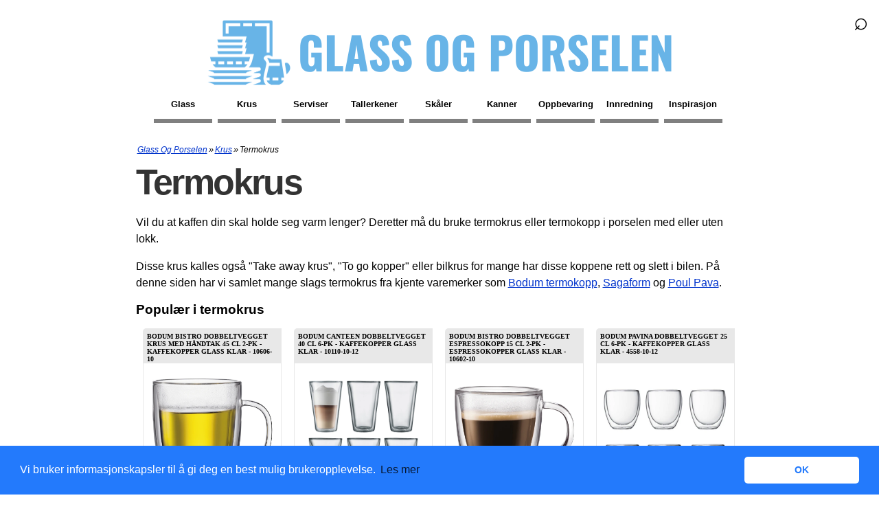

--- FILE ---
content_type: text/html; charset=utf-8
request_url: https://www.glassogporselen.no/krus/termokrus/
body_size: 11811
content:
<!DOCTYPE html>
<html xmlns="http://www.w3.org/1999/xhtml" lang="no" xml:lang="no">
<head>
<meta http-equiv="Content-Type" content="text/html; charset=utf-8"/>
<meta http-equiv="Content-Language" content="no"/>
<title>Termokrus & Termokopper med og uten lokk | Glass og porselen</title>
<meta name="description" content="Vil du at kaffen din skal holde seg varm lenger? Deretter må du bruke termokrus eller termokopp i porselen med eller uten lokk. Her finner du utvalgte kopper."/>
<meta name="robots" content="index,follow"/>
<meta name="author" content="GetWebbed AB" lang="no"/>
<meta name="viewport" content="width=device-width, initial-scale=1">
<link href="/style250601_v06.css" rel="stylesheet" type="text/css"/>
<link rel="canonical" href="https://www.glassogporselen.no/krus/termokrus/"/>
<link rel="apple-touch-icon" sizes="180x180" href="/apple-touch-icon.png">
<link rel="icon" type="image/png" sizes="32x32" href="/favicon-32x32.png">
<link rel="icon" type="image/png" sizes="16x16" href="/favicon-16x16.png">
<link rel="manifest" href="/site.webmanifest">
<script async src="https://www.googletagmanager.com/gtag/js?id=G-JPT0XHCEJD"></script>
<script>window.dataLayer=window.dataLayer||[];function gtag(){dataLayer.push(arguments);}gtag('js',new Date());gtag('config','G-JPT0XHCEJD');</script>
<link rel="stylesheet" type="text/css" href="https://cdn.jsdelivr.net/npm/cookieconsent@3/build/cookieconsent.min.css"/>
</head>
<body>
<div id="wrap">
<div id="logowrap">
<div id="logo">
<a href="/"><img src="/imgs/gp_logo.png" width="125" height="125" alt="logo"/><span class="site-title">Glass og Porselen</span></a>
</div>
</div>
<div id="header">
<!-- Toggle Menu -->
<div class="menu-button" onclick="toggleMenu()">☰</div>
<!-- Toggle Sökruta -->
<div id="search-wrapper">
<form id="search-form" action="/sok/" method="post">
<div id="search-container">
<input type="text" id="search-box" name="sokord" placeholder="Søk...">
</div>
<div id="search-icon" onclick="toggleSearch()">
&#x2315;
</div>
</form>
</div>
<div class="overlay" id="overlay"></div>
<nav id="side-menu">
<ul>
<li><a href="/glass/">Glass</a></li>
<li><a href="/krus/">Krus</a></li>
<li><a href="/serviser/">Serviser</a></li>
<li><a href="/tallerkener/">Tallerkener</a></li>
<li><a href="/skaler/">Skåler</a></li>
<li><a href="/kanner/">Kanner</a></li>
<li><a href="/oppbevaringskrukke/">Oppbevaring</a></li>
<li><a href="/innredning/">Innredning</a></li>
<li><a href="/inspirasjon/">Inspirasjon</a></li>
<div class="mobile-only">
<li><a href="/sok/">Søk</a></li>
</div>
</ul>
</nav>
</div>
<div id="main">
<script type="text/javascript">function MM_jumpMenuGo(objId,targ,restore){var selObj=null;with(document){if(getElementById)selObj=getElementById(objId);if(selObj)eval(targ+".location='"+selObj.options[selObj.selectedIndex].value+"'");if(restore)selObj.selectedIndex=0;}}</script>
<div id="content">
<div id="skyltfonster">
<div id="breadcrumbs"><ol vocab="https://schema.org/" typeof="BreadcrumbList"><li property="itemListElement" typeof="ListItem"><a property="item" typeof="WebPage" href="https://www.glassogporselen.no/"><span property="name">Glass og porselen</span></a><meta property="position" content="1"></li>»<li property="itemListElement" typeof="ListItem"><a property="item" typeof="WebPage" href="https://www.glassogporselen.no/krus/"><span property="name">Krus</span></a><meta property="position" content="2"></li>»<li property="itemListElement" typeof="ListItem"><span property="name">Termokrus</span><meta property="position" content="3"></li></ol></div>
<h1>Termokrus </h1>
<p><p>Vil du at kaffen din skal holde seg varm lenger? Deretter må du bruke termokrus eller termokopp i porselen med eller uten lokk.</p>
<p>Disse krus kalles også "Take away krus", "To go kopper" eller bilkrus for mange har disse koppene rett og slett i bilen. På denne siden har vi samlet mange slags termokrus fra kjente varemerker som <a href="bodum/">Bodum termokopp</a>, <a href="sagaform/">Sagaform</a> og <a href="poul-pava/">Poul Pava</a>.</p></p>
<h2>Populær i termokrus</h2>	<div class="productfeed">
<ul>
<li>
<div class="productname"><h3>Bodum Bistro Dobbeltvegget Krus Med Håndtak 45 Cl 2-pk - Kaffekopper Glass Klar - 10606-10</h3></div>
<div class="productimage"><a href="/go.php?id=115581" target="_blank" rel="nofollow"><img class="lazy" data-src="https://royaldesign.no/image/3/bodum-bistro-dobbeltvegget-krus-med-handtak-45-cl-2-pk-13" height="200px" width="200px" alt="Bodum Bistro Dobbeltvegget Krus Med Håndtak 45 Cl 2-pk -  Kaffekopper Glass Klar - 10606-10"/></a></div>
<a href="/go.php?id=115581" target="_blank" rel="nofollow">
<div class="pricelink">434 kr<br><span class="readmore">Les mer her</span></div>
</a>
<div class="infobox">2-pakning med Bistro krus fra Bodum. Disse krusene passer perfekt til både varme og kalde drikker – du velger selv om du vil servere rykende varm kaffe eller iste. Det smarte dobbeltveggede designet i borosilikatglass holder drikkevarene varme uten at du brenner deg på fingrene, og unngår kondensering ved kalde drikker. Kjøp Kaffekopper og andre Kopper & Krus hos Royal Design.</div>
</li>
<li>
<div class="productname"><h3>Bodum Canteen Dobbeltvegget 40 Cl 6-pk - Kaffekopper Glass Klar - 10110-10-12</h3></div>
<div class="productimage"><a href="/go.php?id=114734" target="_blank" rel="nofollow"><img class="lazy" data-src="https://royaldesign.no/image/3/bodum-bodum-canteen-dobbeltvegget-glass-40-cl-6-pk-4" height="200px" width="200px" alt="Bodum  Canteen Dobbeltvegget  40 Cl 6-pk -  Kaffekopper Glass Klar - 10110-10-12"/></a></div>
<a href="/go.php?id=114734" target="_blank" rel="nofollow">
<div class="pricelink">910 kr<br><span class="readmore">Les mer her</span></div>
</a>
<div class="infobox">6-pakning med Canteen glass fra Bodum. Nyt din drikke i dette glasset som har blitt en moderne klassiker. Den dobbeltveggede designen i borosilikatglass er ikke bare pen, men også funksjonell. Canteen holder varme drikker varme uten å brenne deg på fingrene, og de forhindrer kondens ved kalde drikker. Et glass for alle anledninger! Kjøp Kaffekopper og andre Kopper & Krus hos Royal Design.</div>
</li>
<li>
<div class="productname"><h3>Bodum Bistro Dobbeltvegget Espressokopp 15 Cl 2-pk - Espressokopper Glass Klar - 10602-10</h3></div>
<div class="productimage"><a href="/go.php?id=112649" target="_blank" rel="nofollow"><img class="lazy" data-src="https://royaldesign.no/image/3/bodum-bistro-dobbeltvegget-espressokopp-15-cl-2-pk-16" height="200px" width="200px" alt="Bodum Bistro Dobbeltvegget Espressokopp 15 Cl 2-pk -  Espressokopper Glass Klar - 10602-10"/></a></div>
<a href="/go.php?id=112649" target="_blank" rel="nofollow">
<div class="pricelink">284 kr<br><span class="readmore">Les mer her</span></div>
</a>
<div class="infobox">En 2-pakning med Bistro espressokopper fra Bodum. Disse koppene passer perfekt til både varme og kalde drikker – du velger selv om du vil servere rykende varm kaffe eller iste. Det smarte dobbeltveggede designet i borosilikatglass holder drikkevarene varme uten at du brenner deg på fingrene, og unngår kondensering ved kalde drikker. Kjøp Espressokopper og andre Kopper & Krus hos Royal Design.</div>
</li>
<li>
<div class="productname"><h3>Bodum Pavina Dobbeltvegget 25 Cl 6-pk - Kaffekopper Glass Klar - 4558-10-12</h3></div>
<div class="productimage"><a href="/go.php?id=112973" target="_blank" rel="nofollow"><img class="lazy" data-src="https://royaldesign.no/image/3/bodum-pavina-dobbeltvegget-glass-6-pk-21" height="200px" width="200px" alt="Bodum Pavina Dobbeltvegget  25 Cl 6-pk -  Kaffekopper Glass Klar - 4558-10-12"/></a></div>
<a href="/go.php?id=112973" target="_blank" rel="nofollow">
<div class="pricelink">807 kr<br><span class="readmore">Les mer her</span></div>
</a>
<div class="infobox">En 6-pakning med Pavina glass fra Bodum. Med disse glassene kan du drikke varme drikker uten å brenne deg på fingrene, ettersom det dobbeltveggede designet gjør at glasset holder seg kjølig på utsiden. Det forhindrer også dannelse av kondens ved kald drikke, slik at du uten problem kan servere både suppe og iskrem i glasset. Laget av munnblåst glass, finnes i flere størrelser. Kjøp Kaffekopper og andre Kopper & Krus hos Royal Design.</div>
</li>
</ul>
</div>
<div id="brandselector"><form name="form" id="form"><label for="form"><strong>Varemerker på termokrus:</strong><br/>
<select name="jumpMenu" id="jumpMenu">
<option value="/krus/termokrus/aida/">Aida</option>
<option value="/krus/termokrus/bodum/">Bodum</option>
<option value="/krus/termokrus/dorre/">Dorre</option>
<option value="/krus/termokrus/eva-solo/">Eva Solo</option>
<option value="/krus/termokrus/eva-solo/">Eva solo</option>
<option value="/krus/termokrus/georg-jensen/">Georg Jensen</option>
<option value="/krus/termokrus/kahler/">Kähler</option>
<option value="/krus/termokrus/le-creuset/">Le Creuset</option>
<option value="/krus/termokrus/nova/">Nova</option>
<option value="/krus/termokrus/royal-copenhagen/">Royal Copenhagen</option>
<option value="/krus/termokrus/sagaform/">Sagaform</option>
<option value="/krus/termokrus/scanpan/">Scanpan</option>
<option value="/krus/termokrus/stanley/">Stanley</option>
<option value="/krus/termokrus/stelton/">Stelton</option>
<option value="/krus/termokrus/tefal/">Tefal</option>
<option value="/krus/termokrus/thermos/">Thermos</option>
<option value="/krus/termokrus/wmf/">Wmf</option>
</select></label>
<input type="button" name="go_button" id="go_button" value="Vis" onclick="MM_jumpMenuGo('jumpMenu','parent',0)"/>
</form></div>
<h2>Flere tips om termokrus</h2> <div class="productfeed">
<ul>
<li>
<div class="productname"><h3>Bodum Canteen Dobbeltvegget 10 Cl 6-pk - Espressokopper Glass Klar - 10108-10-12</h3></div>
<div class="productimage"><a href="/go.php?id=113081" target="_blank" rel="nofollow"><img class="lazy" data-src="https://royaldesign.no/image/3/bodum-bodum-canteen-dobbeltvegget-glass-10-cl-6-pk-7" height="200px" width="200px" alt="Bodum  Canteen Dobbeltvegget  10 Cl 6-pk -  Espressokopper Glass Klar - 10108-10-12"/></a></div>
<a href="/go.php?id=113081" target="_blank" rel="nofollow">
<div class="pricelink">699 kr<br><span class="readmore">Les mer her</span></div>
</a>
<div class="infobox">6-pakning med Canteen glass fra Bodum. Nyt din drikke i dette glasset som har blitt en moderne klassiker. Den dobbeltveggede designen i borosilikatglass er ikke bare pen, men også funksjonell. Glassene holder varme drikker uten å brenne deg på fingrene, og forhindrer kondens når du drikker kalde drikker. Glass for alle anledninger! Kjøp Espressokopper og andre Kopper & Krus hos Royal Design.</div>
</li>
<li>
<div class="productname"><h3>Royal Copenhagen Hvit Riflet Termokopp 29cl</h3></div>
<div class="productimage"><a href="/go.php?id=3047377" target="_blank" rel="nofollow"><img class="lazy" data-src="https://cdn.shopify.com/s/files/1/0697/4937/5205/files/royal-copenhagen-hvit-riflet-termokopp-33cl-5b8fbfcfae71c.jpg?v=1719483763" height="200px" width="200px" alt="Royal Copenhagen Hvit Riflet Termokopp 29cl"/></a></div>
<a href="/go.php?id=3047377" target="_blank" rel="nofollow">
<div class="pricelink">439 kr<br><span class="readmore">Les mer her</span></div>
</a>
<div class="infobox">Serviset Hvit Riflet fra Royal Copenhagen er en moderne klassiker som passer inn i et hvert hjem, i en hver stil. Ønsker man et mer lekent uttrykk kan delene fra Hvit Riflet kombineres med de musselmalede servisene fra samme merke og sammen vil de sk</div>
</li>
<li>
<div class="productname"><h3>Eva Solo To Go Termoskrus 35 Cl - Termoskopper Rustfritt Stål Night Sky - 567011</h3></div>
<div class="productimage"><a href="/go.php?id=5627915" target="_blank" rel="nofollow"><img class="lazy" data-src="https://royaldesign.no/image/3/eva-solo-to-go-termoskrus-32" height="200px" width="200px" alt="Eva Solo To Go Termoskrus 35 Cl  -  Termoskopper Rustfritt Stål Night Sky - 567011"/></a></div>
<a href="/go.php?id=5627915" target="_blank" rel="nofollow">
<div class="pricelink">399 kr<br><span class="readmore">Les mer her</span></div>
</a>
<div class="infobox">Termoskrus fra Eva Solo med et gjennomtenkt design med en funksjonell klikkfunksjon. Det har en praktisk stropp for å ta med deg når du er på farta. Termoskruset er laget av rustfritt stål med et dobbeltvegget design med et vakuum for å holde varmen lenge. Finnes i flere forskjellige farger.Om termoskruset fra Eva Solo- Dobbeltvegget design med et vakuum.- Finnes i forskjellige farger.- Praktisk stropp.- Funksjonell klikkfunksjon.- Laget av rustfritt stål.Vedlikeholdsinstruksjoner for termoskruset- Tåler oppvaskmaskin. Kjøp Termoskopper og andre Kopper & Krus hos Royal Design.</div>
</li>
<li>
<div class="productname"><h3>Bodum Pavina Dobbeltvegget 45 Cl 6-pk - Kaffekopper Glass Klar - 4560-10-12</h3></div>
<div class="productimage"><a href="/go.php?id=115704" target="_blank" rel="nofollow"><img class="lazy" data-src="https://royaldesign.no/image/3/bodum-pavina-dobbeltvegget-glass-6-pk-22" height="200px" width="200px" alt="Bodum Pavina Dobbeltvegget  45 Cl 6-pk -  Kaffekopper Glass Klar - 4560-10-12"/></a></div>
<a href="/go.php?id=115704" target="_blank" rel="nofollow">
<div class="pricelink">1240 kr<br><span class="readmore">Les mer her</span></div>
</a>
<div class="infobox">En 6-pakning med Pavina glass fra Bodum. Med disse glassene kan du drikke varme drikker uten å brenne deg på fingrene, ettersom det dobbeltveggede designet gjør at glasset holder seg kjølig på utsiden. Det forhindrer også dannelse av kondens ved kald drikke, slik at du uten problem kan servere både suppe og iskrem i glasset. Laget av munnblåst glass, finnes i flere størrelser. Kjøp Kaffekopper og andre Kopper & Krus hos Royal Design.</div>
</li>
<li>
<div class="productname"><h3>Royal Copenhagen Blå Mega Riflet Termokopp 33cl</h3></div>
<div class="productimage"><a href="/go.php?id=3047349" target="_blank" rel="nofollow"><img class="lazy" data-src="https://cdn.shopify.com/s/files/1/0697/4937/5205/files/1016896-musselmalet-mega-termokrus-29cl-01.jpg?v=1719485592" height="200px" width="200px" alt="Royal Copenhagen Blå Mega Riflet Termokopp 33cl"/></a></div>
<a href="/go.php?id=3047349" target="_blank" rel="nofollow">
<div class="pricelink">999 kr<br><span class="readmore">Les mer her</span></div>
</a>
<div class="infobox">Kjøp Royal Copenhagen Blå Mega Riflet Termokopp 33cl hos Christiania Glasmagasin</div>
</li>
<li>
<div class="productname"><h3>Stelton Moomin ToGo Click Termokopp 0,2L Shooting Star</h3></div>
<div class="productimage"><a href="/go.php?id=4797847" target="_blank" rel="nofollow"><img class="lazy" data-src="https://cdn.shopify.com/s/files/1/0697/4937/5205/files/stelton-moomin-ToGo-Click-0_2L-moomin-shooting-star-1370-13-01.jpg?v=1753777802" height="200px" width="200px" alt="Stelton Moomin ToGo Click Termokopp 0,2L Shooting Star"/></a></div>
<a href="/go.php?id=4797847" target="_blank" rel="nofollow">
<div class="pricelink">399 kr<br><span class="readmore">Les mer her</span></div>
</a>
<div class="infobox">Holder drikken varm i 3 timer eller kald i 6 timer 360° drikkeopplevelse med én-hånds Smart Click-åpning Unikt Mummi-design – perfekt gaveidé Ta med deg favorittdrikken din – uansett hvor dagen tar deg – med TO GO Click Termokopp 0,2 L Moomin Sho</div>
</li>
<li>
<div class="productname"><h3>Wmf Profi Plus Termokopp Rustfritt Stål</h3></div>
<div class="productimage"><a href="/go.php?id=3047985" target="_blank" rel="nofollow"><img class="lazy" data-src="https://cdn.shopify.com/s/files/1/0697/4937/5205/files/wmf-termokopp-rustfritt-staal.jpg?v=1719492440" height="200px" width="200px" alt="Wmf Profi Plus Termokopp Rustfritt Stål"/></a></div>
<a href="/go.php?id=3047985" target="_blank" rel="nofollow">
<div class="pricelink">519 kr<br><span class="readmore">Les mer her</span></div>
</a>
<div class="infobox">Kjøp Wmf Profi Plus Termokopp Rustfritt Stål hos Christiania Glasmagasin</div>
</li>
<li>
<div class="productname"><h3>Nova Dynamic Termokopp m/Sugerør 1,1L Rosa</h3></div>
<div class="productimage"><a href="/go.php?id=4842184" target="_blank" rel="nofollow"><img class="lazy" data-src="https://cdn.shopify.com/s/files/1/0697/4937/5205/files/nova-dynamic-termokopp-m-sugeror-rosa-1248241-01.jpg?v=1753859266" height="200px" width="200px" alt="Nova Dynamic Termokopp m/Sugerør 1,1L Rosa"/></a></div>
<a href="/go.php?id=4842184" target="_blank" rel="nofollow">
<div class="pricelink">699 kr<br><span class="readmore">Les mer her</span></div>
</a>
<div class="infobox">Ekstra stor kapasitet på 1,1 L – perfekt til hele dagen Holder kaldt i 12 timer og varmt i 6 timer Med sugerør og håndtak Hold deg hydrert hele dagen med Termokopp med sugerør 1,1 L i rosa, en stilig og funksjonell kopp perfekt for både varme og k</div>
</li>
<li>
<div class="productname"><h3>Scanpan To Go Termokopp Forest Green 287ml</h3></div>
<div class="productimage"><a href="/go.php?id=3048350" target="_blank" rel="nofollow"><img class="lazy" data-src="https://cdn.shopify.com/s/files/1/0697/4937/5205/files/scanpan_to_go_termokopp_forest_green_287ml.jpg?v=1719491105" height="200px" width="200px" alt="Scanpan To Go Termokopp Forest Green 287ml"/></a></div>
<a href="/go.php?id=3048350" target="_blank" rel="nofollow">
<div class="pricelink discount">186 kr <span class="oldprice">(249 kr)</span><br><span class="readmore">Les mer her</span></div>
</a>
<div class="infobox">Termokopp med 360 graders drikkelokk og en non-stick silikonbase fra Scanpan. Termokoppen er fremstilt i fargen forest green og designet i et stilrent uttrykk, utmerket til jobb eller skole. Kald drikke holdes på temperaturen i opptil 12 timer, og v</div>
</li>
<li>
<div class="productname"><h3>Sagaform Travel Mug With Locking Function 24 Cl Yellow - Termoskopper Plast Gul - 5018209</h3></div>
<div class="productimage"><a href="/go.php?id=116574" target="_blank" rel="nofollow"><img class="lazy" data-src="https://royaldesign.no/image/3/sagaform-bilkrus-24-cl-20" height="200px" width="200px" alt="Sagaform Travel Mug With Locking Function 24 Cl Yellow -  Termoskopper Plast Gul - 5018209"/></a></div>
<a href="/go.php?id=116574" target="_blank" rel="nofollow">
<div class="pricelink">279 kr<br><span class="readmore">Les mer her</span></div>
</a>
<div class="infobox">Dette bilkruset fra Sagaform har en størrelse som gjør det perfekt å fylle under kaffemaskinen. Det har en dobbelvegget design som holder drikken varm i opptil seks timer. Den praktiske låsefunksjonen gjør den både enkel å bruke, samt lekkasjefri. Bør vaskes for hånd. Kjøp Termoskopper og andre Kopper & Krus hos Royal Design.</div>
</li>
<li>
<div class="productname"><h3>Eva Solo Urban Termokrus 0,5 L Pistachio - Termoskopper Plast Pistasj - 575047</h3></div>
<div class="productimage"><a href="/go.php?id=3856702" target="_blank" rel="nofollow"><img class="lazy" data-src="https://royaldesign.no/image/3/eva-solo-urban-termokrus-05-l-68" height="200px" width="200px" alt="Eva Solo Urban Termokrus 0,5 L Pistachio -  Termoskopper Plast Pistasj - 575047"/></a></div>
<a href="/go.php?id=3856702" target="_blank" rel="nofollow">
<div class="pricelink">399 kr<br><span class="readmore">Les mer her</span></div>
</a>
<div class="infobox">Termokruset fra Eva Solo har et stilrent design for å ta med deg når du er på farta. Den har doble vegger og et kult innhold. Om termokruset fra Eva Solo- Urban er verdsatt for den kule effekten og det smarte, låsbare lokket.- Kan også brukes som et varmebevarende termokrus.- Kapasitet: 50 cl. Vedlikeholdsinstruksjoner for termokruset- Tåler oppvaskmaskin. Kjøp Termoskopper og andre Kopper & Krus hos Royal Design.</div>
</li>
<li>
<div class="productname"><h3>Bodum Canteen Dobbeltvegget 20 Cl 6-pk - Kaffekopper Glass Klar - 10109-10-12</h3></div>
<div class="productimage"><a href="/go.php?id=117525" target="_blank" rel="nofollow"><img class="lazy" data-src="https://royaldesign.no/image/3/bodum-bodum-canteen-dobbeltvegget-glass-20-cl-6-pk-7" height="200px" width="200px" alt="Bodum  Canteen Dobbeltvegget  20 Cl 6-pk -  Kaffekopper Glass Klar - 10109-10-12"/></a></div>
<a href="/go.php?id=117525" target="_blank" rel="nofollow">
<div class="pricelink">819 kr<br><span class="readmore">Les mer her</span></div>
</a>
<div class="infobox">6-pakning med Canteen glass fra Bodum. Nyt din drikke i dette glasset som har blitt en moderne klassiker. Den dobbeltveggede designen i borosilikatglass er ikke bare pen, men også funksjonell. Glassene holder varme drikker uten å brenne deg på fingrene, og forhindrer kondens ved kalde drikker. Et glass for alle anledninger! Kjøp Kaffekopper og andre Kopper & Krus hos Royal Design.</div>
</li>
<li>
<div class="productname"><h3>Eva Solo To Go Termoskrus 35 Cl - Termoskopper Rustfritt Stål Caramel Cream - 567012</h3></div>
<div class="productimage"><a href="/go.php?id=5621820" target="_blank" rel="nofollow"><img class="lazy" data-src="https://royaldesign.no/image/3/eva-solo-to-go-termoskrus-29" height="200px" width="200px" alt="Eva Solo To Go Termoskrus 35 Cl  -  Termoskopper Rustfritt Stål Caramel Cream - 567012"/></a></div>
<a href="/go.php?id=5621820" target="_blank" rel="nofollow">
<div class="pricelink">399 kr<br><span class="readmore">Les mer her</span></div>
</a>
<div class="infobox">Termoskrus fra Eva Solo med et gjennomtenkt design med en funksjonell klikkfunksjon. Det har en praktisk stropp for å ta med deg når du er på farta. Termoskruset er laget av rustfritt stål med et dobbeltvegget design med et vakuum for å holde varmen lenge. Finnes i flere forskjellige farger.Om termoskruset fra Eva Solo- Dobbeltvegget design med et vakuum.- Finnes i forskjellige farger.- Praktisk stropp.- Funksjonell klikkfunksjon.- Laget av rustfritt stål.Vedlikeholdsinstruksjoner for termoskruset- Tåler oppvaskmaskin. Kjøp Termoskopper og andre Kopper & Krus hos Royal Design.</div>
</li>
<li>
<div class="productname"><h3>Bodum Travel Reisekrus 0,35 L - Termoskopper Rustfritt Stål Kobber - 11068-18S</h3></div>
<div class="productimage"><a href="/go.php?id=137739" target="_blank" rel="nofollow"><img class="lazy" data-src="https://royaldesign.no/image/3/bodum-travel-reisekrus-035-l-20" height="200px" width="200px" alt="Bodum Travel Reisekrus 0,35 L  -  Termoskopper Rustfritt Stål Kobber - 11068-18S"/></a></div>
<a href="/go.php?id=137739" target="_blank" rel="nofollow">
<div class="pricelink">379 kr<br><span class="readmore">Les mer her</span></div>
</a>
<div class="infobox">Reisekruset fra Bodum har stilrent, praktisk design i rustfritt stål med doble, isolerte vegger for å holde varmen lenge. Det har slitesterkt, robust materiale med sklisikkert grep i silikon for enkelt bruk. Velg mellom ulike farger. Kan brukes både hjemme og på farten. Laget i Kina. Om reisekruset fra Bodum- Laget av rustfritt stål, termoplast, silikon, gummi og polypropylen.- Kan brukes både hjemme og på farten.- Finnes i forskjellige farger.- Høyde: 184 mm.- Bredde: 89 mm.- Kapasitet: 35.0 cl. Vedlikeholdsinstruksjoner for reisekruset- Kan kun vaskes for hånd. Kjøp Termoskopper og andre Kopper & Krus hos Royal Design.</div>
</li>
<li>
<div class="productname"><h3>Stelton To Go Click Krus 0,4 L - Termoskopper Stål Heather - 685-50</h3></div>
<div class="productimage"><a href="/go.php?id=4233788" target="_blank" rel="nofollow"><img class="lazy" data-src="https://royaldesign.no/image/3/stelton-to-go-click-krus-04-l-51" height="200px" width="200px" alt="Stelton To Go Click Krus 0,4 L  -  Termoskopper Stål Heather - 685-50"/></a></div>
<a href="/go.php?id=4233788" target="_blank" rel="nofollow">
<div class="pricelink">449 kr<br><span class="readmore">Les mer her</span></div>
</a>
<div class="infobox">Kruset fra Stelton har stilrent, tidløst design i rustfritt stål med pudderlakkert finish for både varme og kalde drikker. Det har bærekraftig, holdbart materiale til hverdagslig bruk. Det har lufttett lokk. Velg mellom ulike farger. Fri fra BPA og ftalater. Om kruset fra Stelton- Stilrent, tidløst design.- Fri fra BPA og ftalater.- Laget av rustfritt stål og polypropen.- Pudderlakkert finish.- Finnes også som et mindre krus.- Fra kolleksjonen To Go Click.- Holder varme opp til 2 timer.- Holder kulde opp til 4 timer.- Kruset finnes i forskjellige størrelser.- Finnes i forskjellige farger.- Diameter: 83 mm.- Høyde: 170 mm.- Kapasitet: 40.0 cl.- Laget i Kina Vedlikeholdsinstruksjoner for kruset- Vaskes for hånd eller i vaskemaskin på lav temperatur, maks 55°C.- Tåler oppvaskmaskin. Kjøp Termoskopper og andre Kopper & Krus hos Royal Design.</div>
</li>
<li>
<div class="productname"><h3>Scanpan TERMOKOPP 287ML WEEPING WILLOW</h3></div>
<div class="productimage"><a href="/go.php?id=5324992" target="_blank" rel="nofollow"><img class="lazy" data-src="https://cdn.shopify.com/s/files/1/0697/4937/5205/files/scanpan-to-go-termokopp-weeping-willow-01.jpg?v=1759130450" height="200px" width="200px" alt="Scanpan TERMOKOPP 287ML WEEPING WILLOW"/></a></div>
<a href="/go.php?id=5324992" target="_blank" rel="nofollow">
<div class="pricelink discount">186 kr <span class="oldprice">(249 kr)</span><br><span class="readmore">Les mer her</span></div>
</a>
<div class="infobox">360° drikkelokk – drikk fra alle vinkler, enkelt og praktisk. Langvarig temperaturkontroll – 12 timer kaldt / 6 timer varmt. Stilren og bærekraftig – gjenbrukbar kopp i slitesterkt, rustfritt stål. Ta kaffen med stil – Scanpan ToGo termokopp kombin</div>
</li>
<li>
<div class="productname"><h3>Kähler Hammershøi Termokopp 20cl Indigo</h3></div>
<div class="productimage"><a href="/go.php?id=3047248" target="_blank" rel="nofollow"><img class="lazy" data-src="https://cdn.shopify.com/s/files/1/0697/4937/5205/files/kahler-hammershoi-kopp-20cl-indigo-693050-01.jpg?v=1719488742" height="200px" width="200px" alt="Kähler Hammershøi Termokopp 20cl Indigo"/></a></div>
<a href="/go.php?id=3047248" target="_blank" rel="nofollow">
<div class="pricelink">200 kr<br><span class="readmore">Les mer her</span></div>
</a>
<div class="infobox">Termokopp 20cl i fargen indigo fra Kähler i serien Hammershøi. Med en inspirasjon fra Svend Hammershøis verk laget på begynnelsen av 1900-tallet designet Hans-Christian Bauer serien Hammershøi. De klassiske rillene gir serviset et stilrent og tidløst</div>
</li>
<li>
<div class="productname"><h3>Bodum Pavina Dobbeltvegget Glass 2-pk 20 Cl - Glass Borosilikatglass Klar - 12248-10</h3></div>
<div class="productimage"><a href="/go.php?id=872889" target="_blank" rel="nofollow"><img class="lazy" data-src="https://royaldesign.no/image/3/bodum-pavina-dobbeltvegget-glass-2-pk-0" height="200px" width="200px" alt="Bodum Pavina Dobbeltvegget Glass 2-pk 20 Cl -  Glass Borosilikatglass Klar - 12248-10"/></a></div>
<a href="/go.php?id=872889" target="_blank" rel="nofollow">
<div class="pricelink">256 kr<br><span class="readmore">Les mer her</span></div>
</a>
<div class="infobox">Glass fra Bodum med et prisvinnende, profilert design i varmeresistent, håndblåst borosilikat-glass med en innovativ, dobbeltvegget konstruksjon for både varme og kalde drikker. De har en ventil i silikon i bunnen for optimal temperatur. Om glassene fra Bodum- Glasset finnes i forskjellige størrelser.- Innovativ, dobbeltvegget konstruksjon.- Ventil i silikon for optimal temperatur.- Prisvinnende, profilert design.- Laget av borosilikat-glass.- Fra serien Pavina.- Selges i en 2-pakning. Vedlikeholdsinstruksjoner for glassene- Tåler oppvaskmaskin.- Tåler temperaturer på opp til 180°C. Kjøp Glass og andre Glass hos Royal Design.</div>
</li>
<li>
<div class="productname"><h3>Stelton To Go Sip Termoskrus Med Sugerør 40 Cl - Termoskopper Stål Heather - 686-50</h3></div>
<div class="productimage"><a href="/go.php?id=4235205" target="_blank" rel="nofollow"><img class="lazy" data-src="https://royaldesign.no/image/3/stelton-to-go-sip-termomugg-med-sugror-04-l-heather-0" height="200px" width="200px" alt="Stelton To Go Sip Termoskrus Med Sugerør 40 Cl  -  Termoskopper Stål Heather - 686-50"/></a></div>
<a href="/go.php?id=4235205" target="_blank" rel="nofollow">
<div class="pricelink">449 kr<br><span class="readmore">Les mer her</span></div>
</a>
<div class="infobox">Termoskrus fra Stelton med et praktisk design med et lokk og sugerør for å ta med deg når du er på farta.Om termoskruset fra Stelton- Holder drikkevarene varme i 3 timer eller kalde i 6 timer.- Finnes i forskjellige farger.- Originaldesign fra 2025.Vedlikeholdsinstruksjoner for termoskruset- Tåler oppvaskmaskin. Kjøp Termoskopper og andre Kopper & Krus hos Royal Design.</div>
</li>
<li>
<div class="productname"><h3>Eva Solo Urban Termokrus 0,5 L - Termoskopper Plast Sort - 575010</h3></div>
<div class="productimage"><a href="/go.php?id=5626381" target="_blank" rel="nofollow"><img class="lazy" data-src="https://royaldesign.no/image/3/eva-solo-urban-termokrus-05-l-76" height="200px" width="200px" alt="Eva Solo Urban Termokrus 0,5 L  -  Termoskopper Plast Sort - 575010"/></a></div>
<a href="/go.php?id=5626381" target="_blank" rel="nofollow">
<div class="pricelink">359 kr<br><span class="readmore">Les mer her</span></div>
</a>
<div class="infobox">Termokruset fra Eva Solo har et stilrent design for å ta med deg når du er på farta. Den har doble vegger og et kult innhold. Om termokruset fra Eva Solo- Urban er verdsatt for den kule effekten og det smarte, låsbare lokket.- Kan også brukes som et varmebevarende termokrus.- Kapasitet: 50 cl. Vedlikeholdsinstruksjoner for termokruset- Tåler oppvaskmaskin. Kjøp Termoskopper og andre Kopper & Krus hos Royal Design.</div>
</li>
<li>
<div class="productname"><h3>Stelton To Go Click Krus 0,4 L - Termoskopper Stål Rose - 685-36</h3></div>
<div class="productimage"><a href="/go.php?id=121242" target="_blank" rel="nofollow"><img class="lazy" data-src="https://royaldesign.no/image/3/stelton-to-go-click-krus-04-l-46" height="200px" width="200px" alt="Stelton To Go Click Krus 0,4 L  -  Termoskopper Stål Rose - 685-36"/></a></div>
<a href="/go.php?id=121242" target="_blank" rel="nofollow">
<div class="pricelink">386 kr<br><span class="readmore">Les mer her</span></div>
</a>
<div class="infobox">Kruset fra Stelton har stilrent, tidløst design i rustfritt stål med pudderlakkert finish for både varme og kalde drikker. Det har bærekraftig, holdbart materiale til hverdagslig bruk. Det har lufttett lokk. Velg mellom ulike farger. Fri fra BPA og ftalater. Om kruset fra Stelton- Stilrent, tidløst design.- Fri fra BPA og ftalater.- Laget av rustfritt stål og polypropen.- Pudderlakkert finish.- Finnes også som et mindre krus.- Fra kolleksjonen To Go Click.- Holder varme opp til 2 timer.- Holder kulde opp til 4 timer.- Kruset finnes i forskjellige størrelser.- Finnes i forskjellige farger.- Diameter: 83 mm.- Høyde: 170 mm.- Kapasitet: 40.0 cl.- Laget i Kina Vedlikeholdsinstruksjoner for kruset- Vaskes for hånd eller i vaskemaskin på lav temperatur, maks 55°C.- Tåler oppvaskmaskin. Kjøp Termoskopper og andre Kopper & Krus hos Royal Design.</div>
</li>
<li>
<div class="productname"><h3>Dorre Flory Termosflaske Lilla - Termoskopper Plast Sort - 5-9173</h3></div>
<div class="productimage"><a href="/go.php?id=4321504" target="_blank" rel="nofollow"><img class="lazy" data-src="https://royaldesign.no/image/3/dorre-flory-flaska-dubbelvagg-svart-lila-900-ml-mobilhallare-magnet-h26-cm-0" height="200px" width="200px" alt="Dorre Flory Termosflaske Lilla -  Termoskopper Plast Sort - 5-9173"/></a></div>
<a href="/go.php?id=4321504" target="_blank" rel="nofollow">
<div class="pricelink">299 kr<br><span class="readmore">Les mer her</span></div>
</a>
<div class="infobox">Termosflaske fra Dorre med en praktisk, magnetisk mobilholder. Den er laget av rustfritt stål med et dobbeltvegget design for optimal funksjonalitet. Perfekt for treningssenteret, jobben eller på reise.Designet av Kazushige Miyake.Om termosflasken fra Dorre- 900 ml.- Beleilig håndtak.- Enkel å bruke, enkel å rengjøre.- Høyde: 26 cm.- Diameter: 9 cm.Vedlikeholdsinstruksjoner for termosflasken- Håndvask anbefales. Kjøp Termoskopper og andre Kopper & Krus hos Royal Design.</div>
</li>
<li>
<div class="productname"><h3>Scanpan TERMOKOPP 287ML NANTUCKET BREEZE</h3></div>
<div class="productimage"><a href="/go.php?id=5280009" target="_blank" rel="nofollow"><img class="lazy" data-src="https://cdn.shopify.com/s/files/1/0697/4937/5205/files/scanpan-togo-termokopp-Nantucket-Breeze-01.jpg?v=1758884579" height="200px" width="200px" alt="Scanpan TERMOKOPP 287ML NANTUCKET BREEZE"/></a></div>
<a href="/go.php?id=5280009" target="_blank" rel="nofollow">
<div class="pricelink discount">186 kr <span class="oldprice">(249 kr)</span><br><span class="readmore">Les mer her</span></div>
</a>
<div class="infobox">12 t kaldt / 6 t varmt.Nantucket Breeze-blå – frisk og stilfull.Lekkasjesikkert lokk, enkel rengjøring.Frisk opp hverdagen med den elegante Scanpan ToGo termokopp i Nantucket Breeze-blå. Med 287 ml volum er den perfekt til kaffe, te eller kalde drikk</div>
</li>
<li>
<div class="productname"><h3>Bernadotte Termoskrus 20 cl 2-pk</h3></div>
<div class="productimage"><a href="/go.php?id=2969927" target="_blank" rel="nofollow"><img class="lazy" data-src="https://www.rum21.no/image/17/georg-jensen-bernadotte-termoskrus-20-cl-2-pk-0" height="200px" width="200px" alt="Bernadotte Termoskrus 20 cl 2-pk"/></a></div>
<a href="/go.php?id=2969927" target="_blank" rel="nofollow">
<div class="pricelink">436 kr<br><span class="readmore">Les mer her</span></div>
</a>
<div class="infobox">Bernadotte termoskrus fra Georg Jensen med vakkert design med riflet mønster perfekt til varme drikker. Høykvalitets materiale til hverdagsbruk. Laget i Thailand. Bra å vite om Bernadotte termoskruset - Fra kolleksjonen Bernadotte.- Laget i Thailand.- Kapasitet: 20.0 cl. Hvordan tar jeg vare på termoskruset?- Tåler ovn, mikrobølgeovn, fryser og oppvaskmaskin.</div>
</li>
<li>
<div class="productname"><h3>Scanpan TERMOKOPP 287ML BABY LAVENDER</h3></div>
<div class="productimage"><a href="/go.php?id=5236470" target="_blank" rel="nofollow"><img class="lazy" data-src="https://cdn.shopify.com/s/files/1/0697/4937/5205/files/scanpan-to-go-termokopp-Baby-Lavender-01.jpg?v=1758864344" height="200px" width="200px" alt="Scanpan TERMOKOPP 287ML BABY LAVENDER"/></a></div>
<a href="/go.php?id=5236470" target="_blank" rel="nofollow">
<div class="pricelink discount">186 kr <span class="oldprice">(249 kr)</span><br><span class="readmore">Les mer her</span></div>
</a>
<div class="infobox">Holder 12 t kaldt / 6 t varmt 360° drikkelokk + et-klikk åpning Baby Lavender-fargeNyt favorittdrikken din på farten med den elegante Scanpan ToGo termokopp i fargen Baby Lavender. Med et volum på 287 ml er den perfekt til kaffe, te eller andre var</div>
</li>
<li>
<div class="productname"><h3>Nova Dynamic Termokopp m/Sugerør 1,1L Creme</h3></div>
<div class="productimage"><a href="/go.php?id=4842185" target="_blank" rel="nofollow"><img class="lazy" data-src="https://cdn.shopify.com/s/files/1/0697/4937/5205/files/nova-dynamic-termokopp-m-sugeror-creme-1248242-01.jpg?v=1753859856" height="200px" width="200px" alt="Nova Dynamic Termokopp m/Sugerør 1,1L Creme"/></a></div>
<a href="/go.php?id=4842185" target="_blank" rel="nofollow">
<div class="pricelink">699 kr<br><span class="readmore">Les mer her</span></div>
</a>
<div class="infobox">1,1 L kapasitet – nok til å holde deg hydrert hele dagen Langvarig isolasjon – 6 t varmt / 12 t kaldt Elegant design med sugerør og håndtak – stil møter funksjon Ta med deg favorittdrikken i stil med Termokopp med sugerør 1,1 L i elegant creme. D</div>
</li>
<li>
<div class="productname"><h3>Bodum Bistro Dobbeltvegget Espressokopp 30 Cl 2-pk - Kaffekopper Glass Klar - 10604-10</h3></div>
<div class="productimage"><a href="/go.php?id=118636" target="_blank" rel="nofollow"><img class="lazy" data-src="https://royaldesign.no/image/3/bodum-bistro-dobbeltvegget-espressokopp-30-cl-2-pk-4" height="200px" width="200px" alt="Bodum Bistro Dobbeltvegget Espressokopp 30 Cl 2-pk -  Kaffekopper Glass Klar - 10604-10"/></a></div>
<a href="/go.php?id=118636" target="_blank" rel="nofollow">
<div class="pricelink">393 kr<br><span class="readmore">Les mer her</span></div>
</a>
<div class="infobox">Bistro espressokopp fra Bodum. For deg som vil ha et litt større alternativ til din espresso eller cortado. En ypperlig gave til espressoelskeren. Kjøp Kaffekopper og andre Kopper & Krus hos Royal Design.</div>
</li>
<li>
<div class="productname"><h3>Bodum Pavina Dobbeltvegget Glass 2-pk 45 Cl - Glass Borosilikatglass Klar - 12250-10</h3></div>
<div class="productimage"><a href="/go.php?id=876894" target="_blank" rel="nofollow"><img class="lazy" data-src="https://royaldesign.no/image/3/bodum-pavina-dobbeltvegget-glass-2-pk-1" height="200px" width="200px" alt="Bodum Pavina Dobbeltvegget Glass 2-pk 45 Cl -  Glass Borosilikatglass Klar - 12250-10"/></a></div>
<a href="/go.php?id=876894" target="_blank" rel="nofollow">
<div class="pricelink">416 kr<br><span class="readmore">Les mer her</span></div>
</a>
<div class="infobox">Glass fra Bodum med et prisvinnende, profilert design i varmeresistent, håndblåst borosilikat-glass med en innovativ, dobbeltvegget konstruksjon for både varme og kalde drikker. De har en ventil i silikon i bunnen for optimal temperatur. Om glassene fra Bodum- Glasset finnes i forskjellige størrelser.- Innovativ, dobbeltvegget konstruksjon.- Ventil i silikon for optimal temperatur.- Prisvinnende, profilert design.- Laget av borosilikat-glass.- Fra serien Pavina.- Selges i en 2-pakning. Vedlikeholdsinstruksjoner for glassene- Tåler oppvaskmaskin.- Tåler temperaturer på opp til 180°C. Kjøp Glass og andre Glass hos Royal Design.</div>
</li>
<li>
<div class="productname"><h3>Eva Solo Urban Termokrus 0,5 L - Termoskopper Plast Vintage Brown - 575013</h3></div>
<div class="productimage"><a href="/go.php?id=2826526" target="_blank" rel="nofollow"><img class="lazy" data-src="https://royaldesign.no/image/3/eva-solo-urban-termokrus-05-l-66" height="200px" width="200px" alt="Eva Solo Urban Termokrus 0,5 L  -  Termoskopper Plast Vintage Brown - 575013"/></a></div>
<a href="/go.php?id=2826526" target="_blank" rel="nofollow">
<div class="pricelink">399 kr<br><span class="readmore">Les mer her</span></div>
</a>
<div class="infobox">Termokruset fra Eva Solo har et stilrent design for å ta med deg når du er på farta. Den har doble vegger og et kult innhold. Om termokruset fra Eva Solo- Urban er verdsatt for den kule effekten og det smarte, låsbare lokket.- Kan også brukes som et varmebevarende termokrus.- Kapasitet: 50 cl. Vedlikeholdsinstruksjoner for termokruset- Tåler oppvaskmaskin. Kjøp Termoskopper og andre Kopper & Krus hos Royal Design.</div>
</li>
<li>
<div class="productname"><h3>Stelton To Go Click Krus 0,4 L - Termoskopper Stål Black Metallic - 685-16</h3></div>
<div class="productimage"><a href="/go.php?id=123130" target="_blank" rel="nofollow"><img class="lazy" data-src="https://royaldesign.no/image/3/stelton-to-go-click-krus-04-l-45" height="200px" width="200px" alt="Stelton To Go Click Krus 0,4 L  -  Termoskopper Stål Black Metallic - 685-16"/></a></div>
<a href="/go.php?id=123130" target="_blank" rel="nofollow">
<div class="pricelink">377 kr<br><span class="readmore">Les mer her</span></div>
</a>
<div class="infobox">Kruset fra Stelton har stilrent, tidløst design i rustfritt stål med pudderlakkert finish for både varme og kalde drikker. Det har bærekraftig, holdbart materiale til hverdagslig bruk. Det har lufttett lokk. Velg mellom ulike farger. Fri fra BPA og ftalater. Om kruset fra Stelton- Stilrent, tidløst design.- Fri fra BPA og ftalater.- Laget av rustfritt stål og polypropen.- Pudderlakkert finish.- Finnes også som et mindre krus.- Fra kolleksjonen To Go Click.- Holder varme opp til 2 timer.- Holder kulde opp til 4 timer.- Kruset finnes i forskjellige størrelser.- Finnes i forskjellige farger.- Diameter: 83 mm.- Høyde: 170 mm.- Kapasitet: 40.0 cl.- Laget i Kina Vedlikeholdsinstruksjoner for kruset- Vaskes for hånd eller i vaskemaskin på lav temperatur, maks 55°C.- Tåler oppvaskmaskin. Kjøp Termoskopper og andre Kopper & Krus hos Royal Design.</div>
</li>
<li>
<div class="productname"><h3>Scanpan To Go Termokopp 287ml Reynolde Red</h3></div>
<div class="productimage"><a href="/go.php?id=3048140" target="_blank" rel="nofollow"><img class="lazy" data-src="https://cdn.shopify.com/s/files/1/0697/4937/5205/files/scanpan-to-go-termokopp-287ml-reynolde-red.jpg?v=1719491101" height="200px" width="200px" alt="Scanpan To Go Termokopp 287ml Reynolde Red"/></a></div>
<a href="/go.php?id=3048140" target="_blank" rel="nofollow">
<div class="pricelink discount">186 kr <span class="oldprice">(249 kr)</span><br><span class="readmore">Les mer her</span></div>
</a>
<div class="infobox">Termokopp i fargen reynolde red. To Go termokoppen fra Scanpan er perfekt til farten, fylt med te, kaffe eller vann. Vakuumisolasjonen sikrer at drikken kan holdes varm i opptil 6 timer, og kald i opptil 12 timer. Koppen er utstyrt med et 360° drikk</div>
</li>
<li>
<div class="productname"><h3>Nova Dynamic Termokopp m/Sugerør 1,1L Peach Fuzz</h3></div>
<div class="productimage"><a href="/go.php?id=3047519" target="_blank" rel="nofollow"><img class="lazy" data-src="https://cdn.shopify.com/s/files/1/0697/4937/5205/files/Termokopp-sugeror-1L-peach_1235899-1.jpg?v=1726749018" height="200px" width="200px" alt="Nova Dynamic Termokopp m/Sugerør 1,1L Peach Fuzz"/></a></div>
<a href="/go.php?id=3047519" target="_blank" rel="nofollow">
<div class="pricelink discount">349 kr <span class="oldprice">(699 kr)</span><br><span class="readmore">Les mer her</span></div>
</a>
<div class="infobox">Kjøp Nova Dynamic Termokopp m/Sugerør 1,1L Peach Fuzz hos Christiania Glasmagasin</div>
</li>
<li>
<div class="productname"><h3>Eva Solo Urban Termosflaske 70 Cl - Termoskopper Rustfritt Stål Caramel Cream - 575103</h3></div>
<div class="productimage"><a href="/go.php?id=5627986" target="_blank" rel="nofollow"><img class="lazy" data-src="https://royaldesign.no/image/3/eva-solo-urban-termosflaska-07l-ccream-0" height="200px" width="200px" alt="Eva Solo Urban Termosflaske 70 Cl  -  Termoskopper Rustfritt Stål Caramel Cream - 575103"/></a></div>
<a href="/go.php?id=5627986" target="_blank" rel="nofollow">
<div class="pricelink">499 kr<br><span class="readmore">Les mer her</span></div>
</a>
<div class="infobox">Denne dobbeltveggede vakuumflasken er laget av 90 % resirkulert rustfritt stål og holder drikke kald i opptil 24 timer eller varm i opptil 12 timer. Det lekkasjesikre klikklokket kan betjenes med én hånd, noe som gjør den ideell for livet på farten. Tåler oppvaskmaskin og har 5 års garanti mot produksjonsfeil.Om termosflasken fra Eva Solo- Holder drikke kald i opptil 24 timer eller varm i opptil 12 timer.- Laget av 90 % resirkulert rustfritt stål.- Lekkasjesikkert klikklokk for enkel enhåndsbruk.- Passer til koppholdere i biler, sykkelbur og ryggsekker.- 5 års garanti mot produksjonsfeil.- Tåler oppvaskmaskin. Kjøp Termoskopper og andre Kopper & Krus hos Royal Design.</div>
</li>
<li>
<div class="productname"><h3>Scanpan To Go Termokopp 287ml Airy Blue</h3></div>
<div class="productimage"><a href="/go.php?id=3047480" target="_blank" rel="nofollow"><img class="lazy" data-src="https://cdn.shopify.com/s/files/1/0697/4937/5205/files/scanpan-to-go-termokopp-28_7cl-airy-blue.jpg?v=1726302071" height="200px" width="200px" alt="Scanpan To Go Termokopp 287ml Airy Blue"/></a></div>
<a href="/go.php?id=3047480" target="_blank" rel="nofollow">
<div class="pricelink discount">186 kr <span class="oldprice">(249 kr)</span><br><span class="readmore">Les mer her</span></div>
</a>
<div class="infobox">Kjøp Scanpan To Go Termokopp 287ml Airy Blue hos Christiania Glasmagasin</div>
</li>
<li>
<div class="productname"><h3>Eva Solo Urban To Go Krus 35 Cl - Termoskopper Rustfritt Stål Caramel Cream - 567117</h3></div>
<div class="productimage"><a href="/go.php?id=5628067" target="_blank" rel="nofollow"><img class="lazy" data-src="https://royaldesign.no/image/3/eva-solo-urban-to-go-cup-35-cl-42" height="200px" width="200px" alt="Eva Solo Urban To Go Krus 35 Cl  -  Termoskopper Rustfritt Stål Caramel Cream - 567117"/></a></div>
<a href="/go.php?id=5628067" target="_blank" rel="nofollow">
<div class="pricelink">314 kr<br><span class="readmore">Les mer her</span></div>
</a>
<div class="infobox">Den er laget av 90 % resirkulert rustfritt stål med dobbeltvegget vakuumisolasjon og holder drikkevarene kalde i opptil 12 timer eller varme i opptil 6 timer. Det lekkasjesikre klikklokket kan enkelt betjenes med én hånd. Tåler oppvaskmaskin og har 5 års garanti mot produksjonsfeil.Om kruset fra Eva Solo- Holder drikke kald i opptil 12 timer og varm i opptil 6 timer.- Laget av 90 % resirkulert rustfritt stål.- Lekkasjesikkert klikklokk for praktisk bruk med én hånd.- 5 års garanti mot produksjonsfeil.- Tåler oppvaskmaskin. Kjøp Termoskopper og andre Kopper & Krus hos Royal Design.</div>
</li>
<li>
<div class="productname"><h3>Georg Jensen Bernadotte Krus 26 Cl 2-pk - Termoskopper Porselen Hvit - 10019192</h3></div>
<div class="productimage"><a href="/go.php?id=122615" target="_blank" rel="nofollow"><img class="lazy" data-src="https://royaldesign.no/image/3/georg-jensen-bernadotte-krus-26-cl-2-pk-4" height="200px" width="200px" alt="Georg Jensen Bernadotte Krus 26 Cl 2-pk -  Termoskopper Porselen Hvit - 10019192"/></a></div>
<a href="/go.php?id=122615" target="_blank" rel="nofollow">
<div class="pricelink">519 kr<br><span class="readmore">Les mer her</span></div>
</a>
<div class="infobox">Kruset fra Georg Jensen har et hvitt, minimalistisk design i porselen med subtile detaljer. Det har art deco-estetikk med furer på siden. Start morgenen din med en kopp kaffe for å gjøre deg glad. Kombiner med andre deler i serien og skap din personlige look. Om kruset fra Georg Jensen- Minimalistisk design.- Subtile detaljer.- Porselen.- Moderne stil.- Høyde: 105 mm.- Diameter: 85 mm.- Kapasitet: 26 cl.- Antall i pakken: 2 Vedlikeholdsinstruksjoner for kruset- Tåler oppvaskmaskin. Kjøp Termoskopper og andre Kopper & Krus hos Royal Design.</div>
</li>
<li>
<div class="productname"><h3>Stelton Theo Cup With Coaster Black - Termoskopper Stengods Sort - X-641</h3></div>
<div class="productimage"><a href="/go.php?id=2750817" target="_blank" rel="nofollow"><img class="lazy" data-src="https://royaldesign.no/image/3/stelton-theo-kopp-med-bordskaner-4" height="200px" width="200px" alt="Stelton Theo Cup With Coaster Black -  Termoskopper Stengods Sort - X-641"/></a></div>
<a href="/go.php?id=2750817" target="_blank" rel="nofollow">
<div class="pricelink">233 kr<br><span class="readmore">Les mer her</span></div>
</a>
<div class="infobox">Kopp med bordskåner fra Stelton med et enkelt, skandinavisk design i stentøy med et underlegg perfekt for varme drikker som kaffe og te. Den har et praktisk underlegg i bambus for å legge en ekstra dimensjon til designet.Denne koppen med bordskåner er en del av serien Theo fra Stelton.Om koppen med bordskåner fra Stelton- Enkelt, skandinavisk design.- Leveres med bordskåner.- Fra serien Theo.- Finnes i forskjellige farger.- Laget av stentøy og bambus.- Selges i en 1-pakning. Kjøp Termoskopper og andre Kopper & Krus hos Royal Design.</div>
</li>
<li>
<div class="productname"><h3>Bodum Douro Dobbeltveggede Whiskeyglass 2-pk 30 Cl - Whiskeyglass & Cognacglass Borosilikatglass Klar - 12183-10</h3></div>
<div class="productimage"><a href="/go.php?id=870318" target="_blank" rel="nofollow"><img class="lazy" data-src="https://royaldesign.no/image/3/bodum-douro-dobbeltveggede-whiskeyglass-2-pk-30-cl-2" height="200px" width="200px" alt="Bodum Douro Dobbeltveggede Whiskeyglass 2-pk 30 Cl -  Whiskeyglass & Cognacglass Borosilikatglass Klar - 12183-10"/></a></div>
<a href="/go.php?id=870318" target="_blank" rel="nofollow">
<div class="pricelink">379 kr<br><span class="readmore">Les mer her</span></div>
</a>
<div class="infobox">Whiskeyglass fra Bodum med et elegant, ribbet design i varmeresistent, munnblåst borosilikat-glass med en innovativ, dobbeltvegget konstruksjon for både varme og kalde drikker. Det har en ventil i silikon i bunnen for optimal temperatur. Kombiner whiskeyglasset med en Duoro karaffel fra Bodum. Om whiskeyglasset fra Bodum- Innovativ, dobbeltvegget konstruksjon.- Ventil i silikon for optimal temperatur.- Elegant, ribbet design.- Laget av borosilikat-glass.- Fra serien Duoro.- Selges i en 2-pakning. Vedlikeholdsinstruksjoner for whiskeyglasset- Tåler ovn, mikrobølgeovn, fryser og oppvaskmaskin. Kjøp Whiskeyglass & Cognacglass og andre Glass hos Royal Design.</div>
</li>
<li>
<div class="productname"><h3>Eva Solo Urban Termokrus 0,5 L - Termoskopper Plast Dusty Blue - 575012</h3></div>
<div class="productimage"><a href="/go.php?id=2828331" target="_blank" rel="nofollow"><img class="lazy" data-src="https://royaldesign.no/image/3/eva-solo-urban-termokrus-05-l-67" height="200px" width="200px" alt="Eva Solo Urban Termokrus 0,5 L  -  Termoskopper Plast Dusty Blue - 575012"/></a></div>
<a href="/go.php?id=2828331" target="_blank" rel="nofollow">
<div class="pricelink">399 kr<br><span class="readmore">Les mer her</span></div>
</a>
<div class="infobox">Termokruset fra Eva Solo har et stilrent design for å ta med deg når du er på farta. Den har doble vegger og et kult innhold. Om termokruset fra Eva Solo- Urban er verdsatt for den kule effekten og det smarte, låsbare lokket.- Kan også brukes som et varmebevarende termokrus.- Kapasitet: 50 cl. Vedlikeholdsinstruksjoner for termokruset- Tåler oppvaskmaskin. Kjøp Termoskopper og andre Kopper & Krus hos Royal Design.</div>
</li>
<li>
<div class="productname"><h3>Bodum Douro Dobbeltvegget Glass 2-pk 25 Cl - Glass Borosilikatglass Klar - 12136-10</h3></div>
<div class="productimage"><a href="/go.php?id=870838" target="_blank" rel="nofollow"><img class="lazy" data-src="https://royaldesign.no/image/3/bodum-douro-dobbeltvegget-glass-2-pk-25-cl-5" height="200px" width="200px" alt="Bodum Douro Dobbeltvegget Glass 2-pk 25 Cl -  Glass Borosilikatglass Klar - 12136-10"/></a></div>
<a href="/go.php?id=870838" target="_blank" rel="nofollow">
<div class="pricelink">349 kr<br><span class="readmore">Les mer her</span></div>
</a>
<div class="infobox">Glass fra Bodum med et elegant, ribbet design i varmeresistent, munnblåst borosilikat-glass med en innovativ, dobbeltvegget konstruksjon for både varme og kalde drikker. De har en ventil i silikon i bunnen for optimal temperatur. Kombiner glassene med en Duoro karaffel fra Bodum. Om glassene fra Bodum- Innovativ, dobbeltvegget konstruksjon.- Ventil i silikon for optimal temperatur.- Elegant, ribbet design.- Laget av borosilikat-glass.- Fra serien Duoro.- Selges i en 2-pakning. Vedlikeholdsinstruksjoner for glassene- Tåler ovn, mikrobølgeovn, fryser og oppvaskmaskin. Kjøp Glass og andre Glass hos Royal Design.</div>
</li>
<li>
<div class="productname"><h3>Scanpan To Go Termokopp 287ml Oxford Blue</h3></div>
<div class="productimage"><a href="/go.php?id=3047398" target="_blank" rel="nofollow"><img class="lazy" data-src="https://cdn.shopify.com/s/files/1/0697/4937/5205/files/scanpan-to-go-termokopp-287ml-oxford-blue.jpg?v=1719491107" height="200px" width="200px" alt="Scanpan To Go Termokopp 287ml Oxford Blue"/></a></div>
<a href="/go.php?id=3047398" target="_blank" rel="nofollow">
<div class="pricelink discount">186 kr <span class="oldprice">(249 kr)</span><br><span class="readmore">Les mer her</span></div>
</a>
<div class="infobox">To Go termokopp i fargen oxford blue fra Scanpan. Koppen har en kapasitet på 287 ml og er utstyrt med et 360° lokk som enkelt åpnes med ett klikk. Drikke kan holdes varmt i opptil 6 timer, som gjør termokoppen utmerket til kaffe eller te på farten,</div>
</li>
<li>
<div class="productname"><h3>Scanpan To Go Termokopp 287ml Neutral Grey</h3></div>
<div class="productimage"><a href="/go.php?id=3048510" target="_blank" rel="nofollow"><img class="lazy" data-src="https://cdn.shopify.com/s/files/1/0697/4937/5205/files/scanpan-to-go-termokopp-287ml-neutral-grey_f7e8b4ac-2cad-4eaa-9706-091cf2f4b610.jpg?v=1719491112" height="200px" width="200px" alt="Scanpan To Go Termokopp 287ml Neutral Grey"/></a></div>
<a href="/go.php?id=3048510" target="_blank" rel="nofollow">
<div class="pricelink discount">186 kr <span class="oldprice">(249 kr)</span><br><span class="readmore">Les mer her</span></div>
</a>
<div class="infobox">Termokopp i et stilrent design fra Scanpan og serien To Go. Koppen er utstyrt med en vakuumisolasjon med doble vegger som sikrer at te og kaffe holdes varmt i opptil 6 timer, og vann holdes kaldt i opptil 12 timer. Utsiden er fremstilt med en non-sl</div>
</li>
<li>
<div class="productname"><h3>Bodum Pavina Dobbeltvegget 35 Cl 6-pk - Kaffekopper Glass Klar - 4559-10-12</h3></div>
<div class="productimage"><a href="/go.php?id=125792" target="_blank" rel="nofollow"><img class="lazy" data-src="https://royaldesign.no/image/3/bodum-pavina-dobbeltvegget-glass-6-pk-23" height="200px" width="200px" alt="Bodum Pavina Dobbeltvegget  35 Cl 6-pk -  Kaffekopper Glass Klar - 4559-10-12"/></a></div>
<a href="/go.php?id=125792" target="_blank" rel="nofollow">
<div class="pricelink">1019 kr<br><span class="readmore">Les mer her</span></div>
</a>
<div class="infobox">En 6-pakning med Pavina glass fra Bodum. Med disse glassene kan du drikke varme drikker uten å brenne deg på fingrene, ettersom det dobbeltveggede designet gjør at glasset holder seg kjølig på utsiden. Det forhindrer også dannelse av kondens ved kald drikke, slik at du uten problem kan servere både suppe og iskrem i glasset. Laget av munnblåst glass, finnes i flere størrelser. Kjøp Kaffekopper og andre Kopper & Krus hos Royal Design.</div>
</li>
<li>
<div class="productname"><h3>Stelton To Go Click Krus 0,4 L - Termoskopper Stål Mellow Yellow - 685-46</h3></div>
<div class="productimage"><a href="/go.php?id=1613747" target="_blank" rel="nofollow"><img class="lazy" data-src="https://royaldesign.no/image/3/stelton-to-go-click-krus-04-l-48" height="200px" width="200px" alt="Stelton To Go Click Krus 0,4 L  -  Termoskopper Stål Mellow Yellow - 685-46"/></a></div>
<a href="/go.php?id=1613747" target="_blank" rel="nofollow">
<div class="pricelink">449 kr<br><span class="readmore">Les mer her</span></div>
</a>
<div class="infobox">Kruset fra Stelton har stilrent, tidløst design i rustfritt stål med pudderlakkert finish for både varme og kalde drikker. Det har bærekraftig, holdbart materiale til hverdagslig bruk. Det har lufttett lokk. Velg mellom ulike farger. Fri fra BPA og ftalater. Om kruset fra Stelton- Stilrent, tidløst design.- Fri fra BPA og ftalater.- Laget av rustfritt stål og polypropen.- Pudderlakkert finish.- Finnes også som et mindre krus.- Fra kolleksjonen To Go Click.- Holder varme opp til 2 timer.- Holder kulde opp til 4 timer.- Kruset finnes i forskjellige størrelser.- Finnes i forskjellige farger.- Diameter: 83 mm.- Høyde: 170 mm.- Kapasitet: 40.0 cl.- Laget i Kina Vedlikeholdsinstruksjoner for kruset- Vaskes for hånd eller i vaskemaskin på lav temperatur, maks 55°C.- Tåler oppvaskmaskin. Kjøp Termoskopper og andre Kopper & Krus hos Royal Design.</div>
</li>
<li>
<div class="productname"><h3>Stelton To Go Click Termokopp 40cl Blå</h3></div>
<div class="productimage"><a href="/go.php?id=3047905" target="_blank" rel="nofollow"><img class="lazy" data-src="https://cdn.shopify.com/s/files/1/0697/4937/5205/files/stelton-termokopp-mummi-1371-8-togo-click-0_4l-bl_-01.jpg?v=1719492250" height="200px" width="200px" alt="Stelton To Go Click Termokopp 40cl Blå"/></a></div>
<a href="/go.php?id=3047905" target="_blank" rel="nofollow">
<div class="pricelink discount">269 kr <span class="oldprice">(449 kr)</span><br><span class="readmore">Les mer her</span></div>
</a>
<div class="infobox">To Go Click Termokopp fra Stelton og serien Stelton x Moomin. Termokoppen rommer 40cl og kommer i en flott blåfarge med et stemningsfullt motiv inspirert av Tove Janssons kreative Mummi-univers. Termokoppen kan holde drikke kald i opptil 4 timer og</div>
</li>
<li>
<div class="productname"><h3>Stelton To Go Click Termokopp 20cl Rosa</h3></div>
<div class="productimage"><a href="/go.php?id=3047434" target="_blank" rel="nofollow"><img class="lazy" data-src="https://cdn.shopify.com/s/files/1/0697/4937/5205/files/stelton-1370-11-togo-click-0_2l-moomin-knitting-01.jpg?v=1719492249" height="200px" width="200px" alt="Stelton To Go Click Termokopp 20cl Rosa"/></a></div>
<a href="/go.php?id=3047434" target="_blank" rel="nofollow">
<div class="pricelink discount">239 kr <span class="oldprice">(399 kr)</span><br><span class="readmore">Les mer her</span></div>
</a>
<div class="infobox">To Go Click Termokopp fra Stelton og serien Stelton x Moomin. Termokoppen kommer med et nydelig rosa motiv av Mummimamma som sitter og strikker helt uten bekymringer. Koppen kommer med et praktisk lokk som kan håndteres med en hånd og den er fri for</div>
</li>
<li>
<div class="productname"><h3>Eva Solo Urban Termokrus 0,5 L - Termoskopper Plast Emerald Green - 575005</h3></div>
<div class="productimage"><a href="/go.php?id=826089" target="_blank" rel="nofollow"><img class="lazy" data-src="https://royaldesign.no/image/3/eva-solo-urban-termokrus-05-l-63" height="200px" width="200px" alt="Eva Solo Urban Termokrus 0,5 L  -  Termoskopper Plast Emerald Green - 575005"/></a></div>
<a href="/go.php?id=826089" target="_blank" rel="nofollow">
<div class="pricelink">364 kr<br><span class="readmore">Les mer her</span></div>
</a>
<div class="infobox">Termokruset fra Eva Solo har et stilrent design for å ta med deg når du er på farta. Den har doble vegger og et kult innhold. Om termokruset fra Eva Solo- Urban er verdsatt for den kule effekten og det smarte, låsbare lokket.- Kan også brukes som et varmebevarende termokrus.- Kapasitet: 50 cl. Vedlikeholdsinstruksjoner for termokruset- Tåler oppvaskmaskin. Kjøp Termoskopper og andre Kopper & Krus hos Royal Design.</div>
</li>
<li>
<div class="productname"><h3>Bodum Melior Dobbeltveggede Tekopper 2-pk 10 Cl - Tekopper Borosilikatglass Klar - 12082-10</h3></div>
<div class="productimage"><a href="/go.php?id=876808" target="_blank" rel="nofollow"><img class="lazy" data-src="https://royaldesign.no/image/3/bodum-melior-dobbeltveggede-tekopper-2-pk-10-cl-2" height="200px" width="200px" alt="Bodum Melior Dobbeltveggede Tekopper 2-pk 10 Cl -  Tekopper Borosilikatglass Klar - 12082-10"/></a></div>
<a href="/go.php?id=876808" target="_blank" rel="nofollow">
<div class="pricelink">250 kr<br><span class="readmore">Les mer her</span></div>
</a>
<div class="infobox">Glass fra Bodum med et elegant design med en moderne twist og en unik form. De er laget av munnblåst, varmeresistent borosilikat-glass med en innovativ, dobbeltvegget konstruksjon for både varme og kalde drikker. Glassene har en ventil i silikon i bunnen for optimal temperatur. Om glassene fra Bodum- Innovativ, dobbeltvegget konstruksjon.- Ventil i silikon for optimal temperatur.- Elegant design med en moderne twist.- Laget av borosilikat-glass.- Fra serien Melior.- Selges i en 2-pakning. Vedlikeholdsinstruksjoner for glassene- Tåler oppvaskmaskin.- Tåler mikrobølgeovn. Kjøp Tekopper og andre Kopper & Krus hos Royal Design.</div>
</li>
<li>
<div class="productname"><h3>Scanpan To Go Termokopp 287ml Tannin</h3></div>
<div class="productimage"><a href="/go.php?id=3048351" target="_blank" rel="nofollow"><img class="lazy" data-src="https://cdn.shopify.com/s/files/1/0697/4937/5205/files/scanpan-to-go-termokopp-287ml-tannin.jpg?v=1719491108" height="200px" width="200px" alt="Scanpan To Go Termokopp 287ml Tannin"/></a></div>
<a href="/go.php?id=3048351" target="_blank" rel="nofollow">
<div class="pricelink discount">186 kr <span class="oldprice">(249 kr)</span><br><span class="readmore">Les mer her</span></div>
</a>
<div class="infobox">Termokopp i fargen tannin fra Scanpans serie To Go, som fokuserer på funksjonalitet og bærekraft. Termokoppen er utformet i rustfritt stål og fremstilt med en non-slip silikonbase på utsiden som gir et solid og behagelig grep. Drikke kan holdes kald</div>
</li>
</ul>
</div>
</div>
</div>
</div>
</div>
<div id="footer">
<div class="block"><h3>Glass og Porselen</h3>
<p>- Tips og ideer for oss som liker billig, dyrt, og fremfor alt, fine glass og porselen.</p>
<p><strong>Privacy policy</strong><br/>
Her kan du lese mer om <a href="/privacypolicy/">sidens privacy policy</a>.</p>
<hr>
<p>Denne hjemmesiden er del av et nordisk medienettverk innen matlaging og servering. Nettverket inkluderer følgende hjemmesider:</p>
<p><img src="/imgs/danmark.gif" width="10" height="10" alt="Glas og porcelaen i Danmark"/> <span style="color: #FFF;">Glasogporcelaen.dk</span></p>
<p style="padding-bottom:25px;">
<img src="/imgs/sverige.gif" width="10" height="10" alt="Glas och porslin i Sverige"/> <span style="color: #FFF;">Glasochporslin.se</span></p>
<p style="padding-bottom:25px;"><img src="/imgs/norge.gif" width="10" height="10" alt="Knivsett"/> <span style="color: #FFF;">Knivsett.nu</span></p>
</div>
</div>
<script src="https://ajax.googleapis.com/ajax/libs/jquery/3.4.1/jquery.min.js"></script>
<script>$(function(){var pull=$('#pull');menu=$('nav ul');menuHeight=menu.height();$(pull).on('click',function(e){e.preventDefault();menu.slideToggle();});$(window).resize(function(){var w=$(window).width();if(w>320&&menu.is(':hidden')){menu.removeAttr('style');}});});</script>
<script>(function(w,d){var b=d.getElementsByTagName('body')[0];var s=d.createElement("script");var v=!("IntersectionObserver"in w)?"8.17.0":"10.19.0";s.async=true;s.src="https://cdn.jsdelivr.net/npm/vanilla-lazyload@"+v+"/dist/lazyload.min.js";w.lazyLoadOptions={};b.appendChild(s);}(window,document));</script>
<script src="https://cdn.jsdelivr.net/npm/cookieconsent@3/build/cookieconsent.min.js" data-cfasync="false"></script>
<script>window.cookieconsent.initialise({"palette":{"popup":{"background":"#237afc"},"button":{"background":"#fff","text":"#237afc"}},"theme":"classic","content":{"message":"Vi bruker informasjonskapsler til å gi deg en best mulig brukeropplevelse.","dismiss":"OK","link":"Les mer","href":"/privacypolicy/"}});</script>
<script>

// Gemensam funktion för att hantera overlay
function handleOverlay(active) {
  const overlay = document.getElementById('overlay');
  if (active) {
    overlay.classList.add('active');
  } else {
    overlay.classList.remove('active');
  }
}

// Funktion för att växla menyns tillstånd
function toggleMenu() {
  const menu = document.getElementById('side-menu');
  const isActive = menu.classList.toggle('active');
  handleOverlay(isActive);
}

// Funktion för att växla sökrutans tillstånd
function toggleSearch() {
  const searchContainer = document.getElementById('search-container');
  const searchBox = document.getElementById('search-box');
  const searchForm = document.getElementById('search-form');
  
  if (searchContainer.classList.contains('active')) {
    if (searchBox.value.trim() !== '') {
      searchForm.action = `/sok/`;
      searchForm.submit();
      return;  // Avsluta funktionen här, så att sökrutan inte fälls in
    }
    
    // Om sökrutan är tom, fäll in den
    searchContainer.classList.remove('active');
    handleOverlay(false);
  } else {
    searchContainer.classList.add('active');
    handleOverlay(true);
  }
}


document.addEventListener('DOMContentLoaded', function() {
  // Definiera element och variabler
  const menu = document.getElementById('side-menu');
  const menuButton = document.querySelector('.menu-button');
  const searchContainer = document.getElementById('search-container');
  const searchBox = document.getElementById('search-box');
  const searchForm = document.getElementById('search-form');
  const searchIcon = document.getElementById('search-icon');

  // Stäng menyn eller sökrutan när användaren klickar utanför
  document.addEventListener('click', function(event) {
    const isClickInsideMenu = menu.contains(event.target);
    const isClickOnMenuButton = menuButton.contains(event.target);
    const isClickInsideSearch = searchContainer.contains(event.target);
    const isClickOnSearchIcon = searchIcon.contains(event.target);

    if (!isClickInsideMenu && !isClickOnMenuButton && menu.classList.contains('active')) {
      menu.classList.remove('active');
      handleOverlay(false);
    }

    if (!isClickInsideSearch && !isClickOnSearchIcon && searchContainer.classList.contains('active')) {
      searchContainer.classList.remove('active');
      handleOverlay(false);
    }
  });

  // Hantera fokus och oskärpa på sökrutan
  searchBox.addEventListener('focus', function() {
    searchContainer.classList.add('focused');
    handleOverlay(true);
  });

  searchBox.addEventListener('blur', function() {
    searchContainer.classList.remove('focused');
    handleOverlay(false);
  });

  // Hantera Enter-tangenten
  searchForm.addEventListener('submit', function(event) {
    if (searchBox.value.trim() === '') {
      event.preventDefault();
    } else {
      searchForm.action = `/sok/`;
    }
  });
});


</script>
</body>
</html> 

--- FILE ---
content_type: text/css
request_url: https://www.glassogporselen.no/style250601_v06.css
body_size: 5568
content:
@charset "utf-8";
/* CSS Document */

@font-face {
	font-family: 'Oswald';
	src: url('/fonts/Oswald-Bold.ttf') format('truetype');
}

/* make the footer stick to bottom */
html, body {height: 100%;}
#wrap {min-height: 77%;}
#main {overflow:auto;
	margin-bottom: 10px; clear:both;}  /* must be same height as the footer */
#footer {background-color:#101010;
	display:block;
	width:100%;
	color:#FFFFFF;
	height:auto;
	padding:20px 0;
	position: relative;
	clear:both;} 

#superheader {
	background:#333;
	color:#FFF;
}
.headpush {display:block; margin:0 auto; background-color: red; padding: 5px; text-align: center;}
.headpush a:link, .headpush a:visited {color:#fff !important; font-weight:bold; font-size:14px;}

figure img {max-width:100%; height:auto;}
figcaption {font-size:10px; font-style:italic;}


/*Opera Fix*/
body:before {
	content:"";
	height:100%;
	float:left;
	width:0;
	margin-top:-32767px;
}
/* end of footer stick */

body {margin:0; padding: 0; font-family: Arial, Helvetica, sans-serif; font-size: 0.8em; background-color:#fff;}
a:link {text-decoration: underline; color:#0000CC;}
a:visited {text-decoration: underline; color:#990033;}
a:active {text-decoration: underline; color:#990099;}
a:hover {text-decoration: underline; color:#000099;}
.text {font-weight:bold;}
p {font-size:16px; line-height:24px;}

#logowrap {background-color: #FFF; width:100%;padding-top: 25px;}
#logowrap img{max-width:100%; height:auto;}
    #logo {width:870px; margin: 0 auto; display:flex; justify-content: center;}
	.site-title {font-size:65px; font-family: 'Oswald', Verdana; color:#68b4e7; line-height:1; text-transform:uppercase; margin-left:10px; position:relative; bottom:25px;}


.wrapper{max-width:885px; margin: 0 auto; margin-bottom:25px;}
.vertical-section {width:100%; padding: 40px 0;}
.frontbg {background:url('imgs/glass-og-porselen-feat1_1404.jpg'); background-position:center; height: 645px; background-size:cover;}
.front-h1 {font-size:75px; line-height:70px; text-align:right; text-transform:uppercase; text-shadow:#D3D3D3;}


#header {background-color:#fff; display:block; width:100%; height:55px; text-align:center;}
#header-menu {margin:auto; width:850px;}
#header-menu ul {list-style: none; padding: 0; margin: 0; background: white; float: left; width: 100%;}
#header-menu li {float: left; margin: 0 1em 0 0;}
#header-menu a {text-decoration: none; display: block; width: 6em; padding: 0 0.5em; font-weight: bold; border-bottom: 0.5em solid grey; color: grey;}
#header-menu a:hover {border-bottom: 0.5em solid black; color: black;}
#header-menu a:active {border-bottom: 0.5em solid black; color: black;}
	
#content {background-color:#fff; display:block; min-height: 500px; width:100%;}
#skyltfonster {width:885px; min-height:460px; margin:0 auto; padding:10px 0;}
#skyltfonster h1{
		font-family: Arial, 'Helvetica', sans-serif;
		font-size: 52px;
		letter-spacing: -0.05em;
		color: #333;
		line-height: 54px;
		margin: 0 0 20px 0;
		}
#skyltfonster h2{clear:both;}
#skyltfonster p{font-size: 16px;line-height:24px; max-width:867px;}
#skyltfonster p a:link, #skyltfonster p a:visited, #related li a:link, #related li a:visited, #toc a:link, #toc a:visited {color:#03C !important; text-decoration:underline !important;}
#skyltfonster li {display: inline; float: left; padding: 0 10px; font-size: 14px; text-transform: uppercase; font-family: Georgia; height: auto;}
.categories {padding: 0 !important;width: 130px !important; display:inline-block !important; float:none !important;}
#skyltfonster li a:link{text-decoration:none;}
#skyltfonster img{border:1px solid grey; display: block;}
#skyltfonster img:hover{border:1px solid grey;}
#skyltfonster p img{border:none; max-width:100%; height:auto;}
  #skyltfonster p img:hover{border:none;}
  
#skyltfonster #sokruta {float:none;}
#skyltfonster .bluelink {color:#00F !important; text-decoration:underline !important;}

#brandselector {display:block; clear:both; background-color: #ffecc0; margin: 0 auto;
  max-width: 450px;
  padding: 15px;
  border-radius: 10px;
  text-align: center;
  text-transform: uppercase;
  font-weight: bold;
  line-height: 30px;}
#brandselector form {float:none; margin:0 auto;}

#catlinks img {width:120px !important; height:auto !important;}



#breadcrumbs {width:885px; margin:0 auto; clear:both; font-style:italic;}
#breadcrumbs ol {padding-left:0;}
#breadcrumbs ol li {display:inline-block; list-style-type:none; text-transform: capitalize; float:none;
padding:0 2px; font-family: Arial,Helvetica,sans-serif; font-size: 12px;}
#breadcrumbs a:link, #breadcrumbs a:visited {color:#03C !important; text-decoration:underline !important;}

#brandtext ul {list-style-type:circle !important; left:0 !important;}
#brandtext ul li {display:block !important; float:none !important; text-align:left !important; font-size:16px !important; line-height:24px !important;}

#brandtext ul li a:link, #brandtext ul li a:visited {color:#00F !important; text-decoration:underline !important;}

#skyltfonster .normal ol li, #skyltfonster .normal ul li {left:-10px !important; text-transform:none !important; display:list-item !important; float: none !important; text-align: left !important; font-size:16px; line-height:24px; font-family:Arial,Helvetica,sans-serif;}
#skyltfonster .normal ul li {list-style-type:disc !important;}
#skyltfonster .normal ul {left:0px !important; max-width:800px;}
#skyltfonster .normal ol li a:link, #skyltfonster .normal ol li a:visited, #skyltfonster .normal ul li a:link, #skyltfonster .normal ul li a:visited {color:#00F !important; text-decoration:underline !important;}
.productfeed {overflow:hidden;}
.productfeed ul {list-style: none; margin:0; padding:0;}
.productfeed li {display: inline; float: left; padding: 0 10px; display:block; height:200px; width:200px; margin-bottom:20px;}
.productfeed li a:link{text-decoration:none;}
.productimage {border:1px solid #e8e8e8; display: block;
  width: 100%;}
.productfeed img {
  border: none !important;
  width: auto;
  max-width: 100%;
  height: 200px !important;
  margin: 0 auto;
  padding: 5px 0;
}
.productfeed .infobox {color:#000; font-size:10px; display:block; width:192px; height:37px; padding:5px; overflow:hidden; text-transform:none; text-align:left;}
.productfeed .productname{background:#e8e8e8; color:#000; display:block; width:192px; height:40px; position:relative; padding:5px; border-top-left-radius:5px;}

.productfeed .white{position:relative; left:-11px; top:-72px;}
.productfeed .white img{opacity:0.2;}
.productfeed .white img:hover{opacity:0; border:1px solid grey;}

.productfeed .productname h3{font-weight:bold; font-size:10px; margin:1px;}
.productfeed .pricelink {padding:5px; font-weight:bold; font-size:13px; display:block; height:32px; width:192px; background-color:#5e93b7; color:#FFFFFF; text-align:center; border-bottom-right-radius:5px;}
.productfeed .discount {background-color:#CB0404;}
		.productfeed .discount .oldprice{text-decoration:line-through;}
	.productfeed .normal {background-color:#294169;}
.productfeed .pricelink:hover {background-color:#000;}
.productfeed .readmore {
    font-size: 10px;
    text-transform: none;
    font-weight: normal;
}

.textblock {clear:both;}
.textblock img {margin: 0 10px 5px 0; max-width:100%; height:auto; border:none !important;}
.textblock blockquote {border:1px solid black; padding:10px;}

#catimg img{max-width:867px; height:auto; border:none; z-index:0;}
 #catimg img:hover {border:none;}
 #catimg .catimg-caption {
  display: block;
  position: relative;
  margin-top: -35px;
  z-index: 1;
  background-color: #fff;
  width: max-content;
  padding: 5px;
  max-width: 90%;
  left: 5px;
  font-style: italic;
  border-radius: 5px;
}

.stylish-head {padding: 40px 0 10px;border-bottom: 1px solid gray;}

#toc, #related {clear:both;}
#toc ul, #related ul {left:0px;}
#toc li, #related li{display:list-item; float:none; text-align:left; text-transform:capitalize; list-style-type:disc; left:0px; margin-bottom: 5px; font-size:16px;}


.menurow {display: block;
padding: 0 15px;
height: 40px;
line-height: 40px;
background: #3799CD;
font-family:Arial, Helvetica, sans-serif;
font-size:14px;
font-weight:bold;
text-align:center;
color:white;
}
.menurow:hover {background:#A6A6A6;}
	

	#footer .block {width:750px; margin:auto;}
	#footer .block h3 {font-weight:bold; color:#ffffff; font-size: 24px; font-family: Arial, 'Helvetica', sans-serif;}
	#footer a:link, #footer a:visited {color:#fff !important; text-decoration:underline !important;}

.greytext {color:grey;}

.floatLeft {float:left; display:block;}
.table {float:left; display:block; text-align:center; margin-right:25px;}
.table table{border:1px solid black;}
.table caption{font-weight:bold; width:100%; background:#3799CD; font-size:16px; line-height:35px; color:#FFFFFF;}
.table tr:nth-child(even) {background: #CCC;}
.table tr:nth-child(odd) {background: #FFF;}

blockquote {font-style: italic;
font-size: 18px;}

.break-wide {clear:both;}

/*Search form styling */
 
.form-container {
    width: 353px !important;
    height: 49px;
    padding: 0;
    overflow: hidden;
    text-align: left;
    background: #f8f8f8;
    border: 1px solid #ccc;
    -moz-border-radius: 8px;
    -webkit-border-radius: 8px;
    border-radius: 8px;
    background-image: -webkit-gradient(linear, left top, left bottom, from(#f8f8f8), to(#eeeeee));
    background-image: -webkit-linear-gradient(top, #f8f8f8, #eeeeee);
    background-image: -moz-linear-gradient(top, #f8f8f8, #eeeeee);
    background-image: -ms-linear-gradient(top, #f8f8f8, #eeeeee);
    background-image: -o-linear-gradient(top, #f8f8f8, #eeeeee);
    background-image: linear-gradient(top, #f8f8f8, #eeeeee);
    -moz-box-shadow: 0 4px 0 #ddd, 0 6px 8px rgba(0,0,0,.5);
    -webkit-box-shadow: 0 4px 0 #ddd, 0 6px 8px rgba(0,0,0,.5);
    box-shadow: 0 4px 0 #ddd, 0 6px 8px rgba(0,0,0,.5);
}
 
.search-field {
    float: left;
    width: 250px;
    height: 34px;
    margin: 6px 0 0 8px;
    padding: 0 8px;
    font-family: 'Open Sans', Arial, sans-serif;
    font-size: 16px;
    color: #888;
    font-style: italic;
    font-weight: 400;
    background: #fff;
    border: 1px solid #ccc;
    -moz-border-radius: 8px;
    -webkit-border-radius: 8px;
    border-radius: 8px;
    background-image: -webkit-gradient(linear, left top, left bottom, from(#f5f5f5), to(#ffffff));
    background-image: -webkit-linear-gradient(top, #f5f5f5, #ffffff);
    background-image: -moz-linear-gradient(top, #f5f5f5, #ffffff);
    background-image: -ms-linear-gradient(top, #f5f5f5, #ffffff);
    background-image: -o-linear-gradient(top, #f5f5f5, #ffffff);
    background-image: linear-gradient(top, #f5f5f5, #ffffff);
    -moz-box-shadow: 0 1px 1px #e2e2e2 inset, 0 1px 0 #fff;
    -webkit-box-shadow: 0 1px 1px #e2e2e2 inset, 0 1px 0 #fff;
    box-shadow: 0 1px 1px #e2e2e2 inset, 0 1px 0 #fff;
}
 
.search-field:focus {
    outline: 0;
    color: #666;
    border-color: #aaa;
    -moz-box-shadow: 0 1px 1px #dadada inset;
    -webkit-box-shadow: 0 1px 1px #dadada inset;
    box-shadow: 0 1px 1px #dadada inset;
}
 
.submit-container {
    float: left;
    width: 60px;
    height: 32px;
    margin: 7px 0 0 7px;
    padding: 0;
    cursor: pointer;
    background: #e63c0d;
    border: 1px solid #d62700;
    -moz-border-radius: 6px;
    -webkit-border-radius: 6px;
    border-radius: 6px;
    background-image: -webkit-gradient(linear, left top, left bottom, from(#f55f15), to(#e63c0d));
    background-image: -webkit-linear-gradient(top, #f55f15, #e63c0d);
    background-image: -moz-linear-gradient(top, #f55f15, #e63c0d);
    background-image: -ms-linear-gradient(top, #f55f15, #e63c0d);
    background-image: -o-linear-gradient(top, #f55f15, #e63c0d);
    background-image: linear-gradient(top, #f55f15, #e63c0d);
    -moz-box-shadow: 0 1px 1px #fa8e1f inset, 0 1px 0 #fff;
    -webkit-box-shadow: 0 1px 1px #fa8e1f inset, 0 1px 0 #fff;
    box-shadow: 0 1px 1px #fa8e1f inset, 0 1px 0 #fff;
}
 
.submit-container:hover, .submit-container:focus {
    background-image: -webkit-gradient(linear, left top, left bottom, from(#e63c0d), to(#f55f15));
    background-image: -webkit-linear-gradient(top, #e63c0d, #f55f15);
    background-image: -moz-linear-gradient(top, #e63c0d, #f55f15);
    background-image: -ms-linear-gradient(top, #e63c0d, #f55f15);
    background-image: -o-linear-gradient(top, #e63c0d, #f55f15);
    background-image: linear-gradient(top, #e63c0d, #f55f15);
    -moz-box-shadow: 0 1px 1px #f36215 inset, 0 1px 0 #fff;
    -webkit-box-shadow: 0 1px 1px #f36215 inset, 0 1px 0 #fff;
    box-shadow: 0 1px 1px #f36215 inset, 0 1px 0 #fff;
}
 
.submit-container:active {
    outline: 0;
    -moz-box-shadow: 0 1px 6px #e4340b inset;
    -webkit-box-shadow: 0 1px 6px #e4340b inset;
    box-shadow: 0 1px 6px #e4340b inset;
}
 
.submit {
    float: left;
    width: 60px;
    height: 32px;
    margin: 0;
    padding: 0;
    cursor: pointer;
    border: 0px solid #000;
    background: url(imgs/form-magnifier.png) 20px 6px no-repeat;
    -moz-border-radius: 6px;
    -webkit-border-radius: 6px;
    border-radius: 6px;
}


/* === Specpuffar === */ 
#specpuffar ul {
    list-style: none;
    padding: 0;
    margin: 0;
    display: flex;
    flex-wrap: wrap;
    gap: 20px;
    justify-content: center;
}
#specpuffar li {
    width: calc(33.333% - 20px);
    max-width: 300px;
    text-align: center;
    font-family: "Helvetica Neue", Helvetica, Arial, sans-serif;
    font-size: 15px;
    font-weight: 500;
    text-transform: none;
    background: white;
    box-shadow: 0 2px 5px rgba(0,0,0,0.08);
    border-radius: 8px;
    overflow: hidden;
    transition: transform 0.2s ease;
	box-sizing: border-box;
}
@media (max-width: 900px) {
    #specpuffar li {
        width: calc(50% - 20px);
    }
}

@media (max-width: 600px) {
    #specpuffar li {
        width: 100%;
    }
}
#specpuffar li:hover {
    transform: translateY(-3px);
    box-shadow: 0 4px 10px rgba(0,0,0,0.1);
	border:none;
}

#specpuffar li img {
    width: 100%;
    height: auto;
    display: block;
	border:none;
}
#specpuffar li img:hover{border:none;}

#specpuffar li a {
    display: block;
    padding: 12px 10px;
    color: #333;
    text-decoration: none;
	font-weight:bold;
	text-transform:uppercase;
}

#specpuffar li a:hover {
    text-decoration: underline;
}

/* Responsive menu */
/* Clearfix */
.clearfix:before,
.clearfix:after {
    content: " ";
    display: table;
}
.clearfix:after {
    clear: both;
}
.clearfix {
    *zoom: 1;
}

a:visited, a:link {color:black !important; text-decoration:none !important;}

/* Responsive table */
/* Generic Styling, for Desktops/Laptops */
table { 
  width: 100%; 
  border-collapse: collapse; 
  font-size:12px;
}
table a:link {text-decoration:underline !important;}
table a:hover {color:#06F !important;}
/* Zebra striping */
tr:nth-of-type(odd) { 
  background: #e4e1e1; 
}
th { 
  background: #086793; 
  color: white; 
  font-weight: bold; 
}
td, th { 
  padding: 6px; 
  border: 1px solid #ccc; 
  text-align: left; 
}

/*flexblock*/
.flexcontainer {display:flex; flex-flow:row wrap;}

	.flexitem-33 {flex-basis:33.333%; 
border-bottom-left-radius: 3px;
border-bottom-right-radius: 3px;
margin-bottom: 10px;}
	.flexitem-50 {flex-basis:48.9%; 
	margin-bottom: 10px;}
	.padded-rounded {flex-basis:30%; border: 1px solid lightgray;
  border-radius: 10px;
  padding: 10px;
  margin: 3px;}
  		.padded-rounded h3 {text-transform:uppercase; font-size:16px;}
	
	
/*******
	Featured content
******/	

.blackbox {background-color:#000; color:#fff; padding:15px; border-radius:10px;}
.yellow {background-color: #ffecc0; padding: 10px; margin-top: 15px; border-radius: 10px;}
  .yellow h2 {padding-top: 0px !important;margin-top: 5px;}
  .yellow img {border:none !important;}
.dotted-left {border-right:1px dotted #000; margin-right:10px; padding-right:5px;}

	.featured-img {position: relative;
overflow: hidden;
border-top-right-radius: 3px;
border-top-left-radius: 3px; max-width: 275px;
height: auto;}
	.featured-img img {border:none !important; max-width:100%; height:auto;}
	.featured h3 {padding-left:10px; color:#000; margin-top:0px; padding-top:10px;}
		.h3over {
		  background-color: black;
		  color: #fff !important;
		  display: block;
		  z-index: 1;
		  position: relative;
		  top: 40px;
		  padding: 7px !important;
		  margin: 0;
		  max-width:150px;
		}
	.featured h4 {color:#808080; font-size:14px;}
	.featured p {font-size:14px;}
	.flexitem-50 img {max-width:98%; height:auto;}
	
	
/************************
         BUTTONS
************************/

.blackbutton{
  display: block;
  background-color: #000;
  padding: 10px;
  border-radius: 5px;
  color: #fff;
  font-weight: bold;
  font-size: 16px;
  margin-right: 10px;
  margin-bottom: 10px;
  text-align:center;
}

.SingleButton {display:inline-block; margin:0 auto; max-width:265px; width:100%; background-color:#000; padding:10px; text-align: center; border-radius: 10px; font-size: 16px;color: #fff;font-weight: bold;}
 .SingleButton a, .SingleButton a:link, .SingleButton a:visited {color:#fff !important; text-decoration: none !important; font-size: 20px; font-weight: bold;}


/************
   SEARCH
*************/
.overlay {
  display: none;
  background-color: rgba(0, 0, 0, 0.5);
  position: fixed;
  top: 0;
  left: 0;
  width: 100%;
  height: 100%;
  z-index: 99;
}
.overlay.active {
  display: block;
}
#search-wrapper {
  position: fixed;
  right: 10px;
  display: flex;
  z-index: 100;
}
#search-icon {
  cursor: pointer;
  position:fixed;
  right: 15px;
  background-color: #fff;
}
#search-container {
  overflow: hidden;
  width: 0;
  position:fixed;
  right: 10px;
  transition: width 0.5s ease;
}
#search-container.focused, #search-container.active {
	border-top-left-radius: 5px;
    border-bottom-left-radius: 5px;
}
#search-box {
  width: 100%;
  padding: 17px;
  border: 1px solid white;
}
/* SEARCH desktop */
#search-wrapper {top:10px;}
#search-container.focused, #search-container.active {width: 300px;}
#search-container {right: 0;}
#search-icon {font-size: 36px;top:0px;padding:0px;top:10px;}

/* MOBILE-ONLY */
.mobile-only {display:none;}



/*Styles for screen 600px and lower*/
@media screen and (max-width: 600px) {
	#content {padding-left:10px; padding-right:10px; width:90%; z-index:0;}
	.site-title {font-size:26px; padding-left: 0px; bottom:10px;}	#logo {width:100%;}
	.frontbg {max-height: 200px;}
	.front-h1 {font-size: 45px; line-height: 45px;}
	.wrapper {width:100%;}
	#logo {width:95%;justify-content:left;}
		#logowrap {margin-bottom: 25px;}
		#logowrap img {max-width: 65px;height: auto;}
	#header {padding-top:1px;}
	#skyltfonster, #breadcrumbs {width:95%;}
	#skyltfonster h1{font-size:30px; line-height:32px; width:95%; margin-bottom:25px;}
	#skyltfonster ul{width:100%; margin: 15px auto;}
	body {font-size:14px;}
	a:visited, a:link {color:#fff !important; text-decoration:none !important;}
	#skyltfonster a:link, #skyltfonster a:visited {color:#03C !important;}
	#breadcrumbs a:link, #breadcrumbs a:visited {color:#03C !important; text-decoration:underline !important;}
	#skyltfonster p a:link, #skyltfonster p a:visited, #related li a:link, #related li a:visited, #catimg .catimg-caption a:link, #catimg .catimg-caption a:visited{color:#03C !important; text-decoration:underline !important;}
	#related li a{line-height:30px;}
	#footer .block {width:95%;}
	.newrow {clear:both;}
	
	.flexcontainer {flex-flow: column wrap;}
		.featured-img {max-width: 100%; height: auto;}
		.dotted-left {border:none; margin-right:0px;}
	
	#frontblocks .blocks {width:100%; height:auto;}
	#frontblocks img {width:100%; height:auto; min-height:100px;}
	
	#skyltfonster .brandselect {width: 90%; font-size:18px; margin: 15px auto;}
	#skyltfonster .brandselect select, #skyltfonster .brandselect input[type="button"] {width:100%;}
	
	#skyltfonster .productfeed {width:100%; margin:0 auto;}
    .productfeed .productname, .productfeed .pricelink, .productfeed .infobox {width:100%;}
    .productfeed .infobox {max-height:70px; height:auto; font-size:12px; padding:0;}
	.productfeed .productname h3 {margin:5px;}
    #skyltfonster .productfeed li {text-align:left; width:96%; padding:0 0 0 10px;}
    .productimage img {height:auto; min-height:100px;}
    .productfeed .productname {padding:1px;}
    .productfeed .pricelink {border:1px solid #5e93b7; padding:5px 0 0 0; height:45px; font-size:16px; width:100%;}
		.productfeed .pricelink .discount {border:1px solid #CB0404;}
	.productfeed .readmore {font-size: 12px;}
	
	#skyltfonster .normal ol li, #skyltfonster .normal ul li {margin-bottom:10px;}
	
	.textblock img {max-width:100%; height:auto;}
	
	#catimg img{max-width:100%;}
	#catimg .catimg-caption {margin-top:-50px;}
	
	#toc li, #related li {font-size:16px; padding:3px; line-height:20px;}
	#related ul {width:90% !important;}
	
	.break-wide {clear:none;}
	
	.SingleButton {max-width:none; margin-bottom: 10px;}
	
	#brandselector {max-width:100%;}
	
	#brandtext ul li {line-height:28px !important;}
	
	/* SEARCH MOBILE */
	.overlay.active {width:99%;}
	#search-wrapper {width: 95%; top:80px;}
	#search-container {right: 0;}
	#search-container.focused, #search-container.active {width: 80%;}
	#search-icon {right:5px;top:70px;font-size:20px;padding:12px;}
	
	
	/* MOBILE-ONLY */
	.mobile-only {display:block;}
	
	iframe {
        max-width: 100% !important;
        height: auto !important;
    }
	
	.form-container {max-width: 95% !important;}
	.search-field {max-width:55% !important;}
	#brandtext ul li a:link, .brandtext ul li a:visited {text-decoration:underline !important; color:#03C !important;}
}

/*Styles for screen 515px and lower*/
@media only screen and (max-width : 480px) {
	.productfeed .productname {height:46px;}
	.productfeed .productname h3 {font-size:12px;}
}

/*Smartphone*/
@media only screen and (max-width : 320px) {
	nav li {
		display: block;
		float: none;
		width: 100%;
	}
	nav li a {
		border-bottom: 1px solid #576979;
	}
}


/* NAV MENU NEW */
@media screen and (max-width: 600px) {
	nav {
      width: 250px;
      height: 100%;
      position: fixed;
      top: 0;
      left: -250px;
      background-color: white;
      overflow-y: auto;
      transition: right 3s;
      z-index: 100;
    }
    nav.active {
      left: 0;
    }
    nav ul {
      list-style: none;
      padding: 25px 0 0 0;
      margin: 0;
    }
    nav ul li {
      padding: 0px;
	  margin:15px 3px;
	  border-bottom: 1px solid #e3e3e3;
    }
    nav ul li a:link, nav ul li a:visited {
      display: block;
	  color: black !important;
	  padding: 8px; 
      text-decoration: none;
	  text-transform: uppercase !important;
	  font-size:16px;
	  font-weight:bold;
    }
    .menu-button {
      position: fixed;
      top: 15px;
      right: 5px;
      z-index: 101;
      cursor: pointer;
	  color:#000;
	  font-size:20px;
	  background-color:#fff;
	  padding:10px;
    }
    .overlay {
      display: none;
      background-color: rgba(0, 0, 0, 0.5);
      position: fixed;
      top: 0;
      left: 0;
      width: 100%;
      height: 100%;
      z-index: 99;
    }
    .overlay.active {
      display: block;
    }
	#header {height:0px;}
}
    /* NAV Menu New Desktop view */
    @media (min-width: 768px) {
		
	nav {
    height: 40px;
    width: 885px;
    font-weight: bold;
    position: relative;
    color: #000;
    text-align: center;
    margin: 0 auto;
  	}
nav ul {
	padding: 0;
	margin: 0 auto;
	height: 40px;
	display:inline-block;
}
nav li {
	display: inline;
	margin: 0 0.3em 0 0;
}
nav a {
	color: #000;
	display: inline-block;
	width: 85px;
	text-align: center;
	text-decoration: none;
	line-height: 40px;
	font-weight: bold;
	color: grey;
	border-bottom: 0.5em solid grey;
}

nav li:last-child a {
	border-right: 0;
}
nav a:hover {border-bottom: 0.5em solid #bd0000; color: black;}
nav a:active {border-bottom: 0.5em solid #bd0000; color: black;}
     
      .menu-button, .overlay, .close-button {
        display: none;
      }
    }